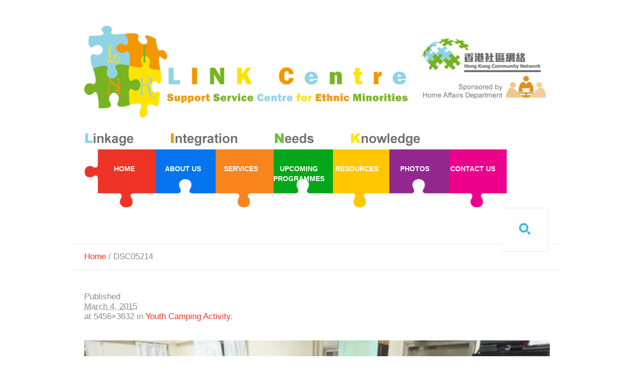

--- FILE ---
content_type: text/html; charset=UTF-8
request_url: https://www.hkcnlink.hk/?attachment_id=7299
body_size: 11802
content:
<!DOCTYPE html>
<!--[if IE 7]>
<html class="ie ie7" lang="en-GB">
<![endif]-->
<!--[if IE 8]>
<html class="ie ie8" lang="en-GB">
<![endif]-->
<!--[if !(IE 7) | !(IE 8)  ]><!-->
<html lang="en-GB">
<!--<![endif]-->
<head>
<meta charset="UTF-8" />
<meta name="viewport" content="width=device-width, initial-scale=1, maximum-scale=1" />
<meta name="description" content="" />
<meta name="keywords" content="Hong Kong Community Network" />
<title>DSC05214 - Hong Kong Community NetworkHong Kong Community Network</title>

<link rel="shortcut icon" href="https://www.hkcnlink.hk/wp-content/uploads/2016/11/favicon.ico" type="image/x-icon" />
<link rel="profile" href="https://gmpg.org/xfn/11" />
<link rel="pingback" href="https://www.hkcnlink.hk/xmlrpc.php" />

<link href="https://fonts.googleapis.com/css?family=Lato:100,100i,200,200i,300,300i,400,400i,500,500i,600,600i,700,700i,800,800i,900,900i%7COpen+Sans:100,100i,200,200i,300,300i,400,400i,500,500i,600,600i,700,700i,800,800i,900,900i%7CIndie+Flower:100,100i,200,200i,300,300i,400,400i,500,500i,600,600i,700,700i,800,800i,900,900i%7COswald:100,100i,200,200i,300,300i,400,400i,500,500i,600,600i,700,700i,800,800i,900,900i" rel="stylesheet"><script type="text/javascript">var templateURL = "https://www.hkcnlink.hk/wp-content/themes/medicure";</script><meta name='robots' content='index, follow, max-image-preview:large, max-snippet:-1, max-video-preview:-1' />

	<!-- This site is optimized with the Yoast SEO plugin v23.6 - https://yoast.com/wordpress/plugins/seo/ -->
	<link rel="canonical" href="https://www.hkcnlink.hk/" />
	<meta property="og:locale" content="en_GB" />
	<meta property="og:type" content="article" />
	<meta property="og:title" content="DSC05214 - Hong Kong Community Network" />
	<meta property="og:url" content="https://www.hkcnlink.hk/" />
	<meta property="og:site_name" content="Hong Kong Community Network" />
	<meta property="og:image" content="https://www.hkcnlink.hk" />
	<meta property="og:image:width" content="5456" />
	<meta property="og:image:height" content="3632" />
	<meta property="og:image:type" content="image/jpeg" />
	<script type="application/ld+json" class="yoast-schema-graph">{"@context":"https://schema.org","@graph":[{"@type":"WebPage","@id":"https://www.hkcnlink.hk/","url":"https://www.hkcnlink.hk/","name":"DSC05214 - Hong Kong Community Network","isPartOf":{"@id":"https://www.hkcnlink.hk/#website"},"primaryImageOfPage":{"@id":"https://www.hkcnlink.hk/#primaryimage"},"image":{"@id":"https://www.hkcnlink.hk/#primaryimage"},"thumbnailUrl":"https://storage.googleapis.com/www-hkcnlink-hk/2015/03/DSC05214.jpg","datePublished":"2015-03-04T11:24:12+00:00","dateModified":"2015-03-04T11:24:12+00:00","breadcrumb":{"@id":"https://www.hkcnlink.hk/#breadcrumb"},"inLanguage":"en-GB","potentialAction":[{"@type":"ReadAction","target":["https://www.hkcnlink.hk/"]}]},{"@type":"ImageObject","inLanguage":"en-GB","@id":"https://www.hkcnlink.hk/#primaryimage","url":"https://storage.googleapis.com/www-hkcnlink-hk/2015/03/DSC05214.jpg","contentUrl":"https://storage.googleapis.com/www-hkcnlink-hk/2015/03/DSC05214.jpg","width":5456,"height":3632},{"@type":"BreadcrumbList","@id":"https://www.hkcnlink.hk/#breadcrumb","itemListElement":[{"@type":"ListItem","position":1,"name":"Home","item":"https://www.hkcnlink.hk/"},{"@type":"ListItem","position":2,"name":"DSC05214"}]},{"@type":"WebSite","@id":"https://www.hkcnlink.hk/#website","url":"https://www.hkcnlink.hk/","name":"Hong Kong Community Network","description":"","potentialAction":[{"@type":"SearchAction","target":{"@type":"EntryPoint","urlTemplate":"https://www.hkcnlink.hk/?s={search_term_string}"},"query-input":{"@type":"PropertyValueSpecification","valueRequired":true,"valueName":"search_term_string"}}],"inLanguage":"en-GB"}]}</script>
	<!-- / Yoast SEO plugin. -->


<link rel='dns-prefetch' href='//secure.gravatar.com' />
<link rel='dns-prefetch' href='//stats.wp.com' />
<link rel='dns-prefetch' href='//v0.wordpress.com' />
<link rel="alternate" type="application/rss+xml" title="Hong Kong Community Network &raquo; Feed" href="https://www.hkcnlink.hk/feed/" />
<link rel="alternate" type="application/rss+xml" title="Hong Kong Community Network &raquo; Comments Feed" href="https://www.hkcnlink.hk/comments/feed/" />
		<!-- This site uses the Google Analytics by MonsterInsights plugin v9.1.1 - Using Analytics tracking - https://www.monsterinsights.com/ -->
							<script src="//www.googletagmanager.com/gtag/js?id=G-GCS38TWDNB"  data-cfasync="false" data-wpfc-render="false" type="text/javascript" async></script>
			<script data-cfasync="false" data-wpfc-render="false" type="text/javascript">
				var mi_version = '9.1.1';
				var mi_track_user = true;
				var mi_no_track_reason = '';
								var MonsterInsightsDefaultLocations = {"page_location":"https:\/\/www.hkcnlink.hk\/?attachment_id=7299"};
				if ( typeof MonsterInsightsPrivacyGuardFilter === 'function' ) {
					var MonsterInsightsLocations = (typeof MonsterInsightsExcludeQuery === 'object') ? MonsterInsightsPrivacyGuardFilter( MonsterInsightsExcludeQuery ) : MonsterInsightsPrivacyGuardFilter( MonsterInsightsDefaultLocations );
				} else {
					var MonsterInsightsLocations = (typeof MonsterInsightsExcludeQuery === 'object') ? MonsterInsightsExcludeQuery : MonsterInsightsDefaultLocations;
				}

								var disableStrs = [
										'ga-disable-G-GCS38TWDNB',
									];

				/* Function to detect opted out users */
				function __gtagTrackerIsOptedOut() {
					for (var index = 0; index < disableStrs.length; index++) {
						if (document.cookie.indexOf(disableStrs[index] + '=true') > -1) {
							return true;
						}
					}

					return false;
				}

				/* Disable tracking if the opt-out cookie exists. */
				if (__gtagTrackerIsOptedOut()) {
					for (var index = 0; index < disableStrs.length; index++) {
						window[disableStrs[index]] = true;
					}
				}

				/* Opt-out function */
				function __gtagTrackerOptout() {
					for (var index = 0; index < disableStrs.length; index++) {
						document.cookie = disableStrs[index] + '=true; expires=Thu, 31 Dec 2099 23:59:59 UTC; path=/';
						window[disableStrs[index]] = true;
					}
				}

				if ('undefined' === typeof gaOptout) {
					function gaOptout() {
						__gtagTrackerOptout();
					}
				}
								window.dataLayer = window.dataLayer || [];

				window.MonsterInsightsDualTracker = {
					helpers: {},
					trackers: {},
				};
				if (mi_track_user) {
					function __gtagDataLayer() {
						dataLayer.push(arguments);
					}

					function __gtagTracker(type, name, parameters) {
						if (!parameters) {
							parameters = {};
						}

						if (parameters.send_to) {
							__gtagDataLayer.apply(null, arguments);
							return;
						}

						if (type === 'event') {
														parameters.send_to = monsterinsights_frontend.v4_id;
							var hookName = name;
							if (typeof parameters['event_category'] !== 'undefined') {
								hookName = parameters['event_category'] + ':' + name;
							}

							if (typeof MonsterInsightsDualTracker.trackers[hookName] !== 'undefined') {
								MonsterInsightsDualTracker.trackers[hookName](parameters);
							} else {
								__gtagDataLayer('event', name, parameters);
							}
							
						} else {
							__gtagDataLayer.apply(null, arguments);
						}
					}

					__gtagTracker('js', new Date());
					__gtagTracker('set', {
						'developer_id.dZGIzZG': true,
											});
					if ( MonsterInsightsLocations.page_location ) {
						__gtagTracker('set', MonsterInsightsLocations);
					}
										__gtagTracker('config', 'G-GCS38TWDNB', {"forceSSL":"true"} );
															window.gtag = __gtagTracker;										(function () {
						/* https://developers.google.com/analytics/devguides/collection/analyticsjs/ */
						/* ga and __gaTracker compatibility shim. */
						var noopfn = function () {
							return null;
						};
						var newtracker = function () {
							return new Tracker();
						};
						var Tracker = function () {
							return null;
						};
						var p = Tracker.prototype;
						p.get = noopfn;
						p.set = noopfn;
						p.send = function () {
							var args = Array.prototype.slice.call(arguments);
							args.unshift('send');
							__gaTracker.apply(null, args);
						};
						var __gaTracker = function () {
							var len = arguments.length;
							if (len === 0) {
								return;
							}
							var f = arguments[len - 1];
							if (typeof f !== 'object' || f === null || typeof f.hitCallback !== 'function') {
								if ('send' === arguments[0]) {
									var hitConverted, hitObject = false, action;
									if ('event' === arguments[1]) {
										if ('undefined' !== typeof arguments[3]) {
											hitObject = {
												'eventAction': arguments[3],
												'eventCategory': arguments[2],
												'eventLabel': arguments[4],
												'value': arguments[5] ? arguments[5] : 1,
											}
										}
									}
									if ('pageview' === arguments[1]) {
										if ('undefined' !== typeof arguments[2]) {
											hitObject = {
												'eventAction': 'page_view',
												'page_path': arguments[2],
											}
										}
									}
									if (typeof arguments[2] === 'object') {
										hitObject = arguments[2];
									}
									if (typeof arguments[5] === 'object') {
										Object.assign(hitObject, arguments[5]);
									}
									if ('undefined' !== typeof arguments[1].hitType) {
										hitObject = arguments[1];
										if ('pageview' === hitObject.hitType) {
											hitObject.eventAction = 'page_view';
										}
									}
									if (hitObject) {
										action = 'timing' === arguments[1].hitType ? 'timing_complete' : hitObject.eventAction;
										hitConverted = mapArgs(hitObject);
										__gtagTracker('event', action, hitConverted);
									}
								}
								return;
							}

							function mapArgs(args) {
								var arg, hit = {};
								var gaMap = {
									'eventCategory': 'event_category',
									'eventAction': 'event_action',
									'eventLabel': 'event_label',
									'eventValue': 'event_value',
									'nonInteraction': 'non_interaction',
									'timingCategory': 'event_category',
									'timingVar': 'name',
									'timingValue': 'value',
									'timingLabel': 'event_label',
									'page': 'page_path',
									'location': 'page_location',
									'title': 'page_title',
									'referrer' : 'page_referrer',
								};
								for (arg in args) {
																		if (!(!args.hasOwnProperty(arg) || !gaMap.hasOwnProperty(arg))) {
										hit[gaMap[arg]] = args[arg];
									} else {
										hit[arg] = args[arg];
									}
								}
								return hit;
							}

							try {
								f.hitCallback();
							} catch (ex) {
							}
						};
						__gaTracker.create = newtracker;
						__gaTracker.getByName = newtracker;
						__gaTracker.getAll = function () {
							return [];
						};
						__gaTracker.remove = noopfn;
						__gaTracker.loaded = true;
						window['__gaTracker'] = __gaTracker;
					})();
									} else {
										console.log("");
					(function () {
						function __gtagTracker() {
							return null;
						}

						window['__gtagTracker'] = __gtagTracker;
						window['gtag'] = __gtagTracker;
					})();
									}
			</script>
				<!-- / Google Analytics by MonsterInsights -->
		<script type="text/javascript">
/* <![CDATA[ */
window._wpemojiSettings = {"baseUrl":"https:\/\/s.w.org\/images\/core\/emoji\/15.0.3\/72x72\/","ext":".png","svgUrl":"https:\/\/s.w.org\/images\/core\/emoji\/15.0.3\/svg\/","svgExt":".svg","source":{"concatemoji":"https:\/\/www.hkcnlink.hk\/wp-includes\/js\/wp-emoji-release.min.js?ver=6.6.2"}};
/*! This file is auto-generated */
!function(i,n){var o,s,e;function c(e){try{var t={supportTests:e,timestamp:(new Date).valueOf()};sessionStorage.setItem(o,JSON.stringify(t))}catch(e){}}function p(e,t,n){e.clearRect(0,0,e.canvas.width,e.canvas.height),e.fillText(t,0,0);var t=new Uint32Array(e.getImageData(0,0,e.canvas.width,e.canvas.height).data),r=(e.clearRect(0,0,e.canvas.width,e.canvas.height),e.fillText(n,0,0),new Uint32Array(e.getImageData(0,0,e.canvas.width,e.canvas.height).data));return t.every(function(e,t){return e===r[t]})}function u(e,t,n){switch(t){case"flag":return n(e,"\ud83c\udff3\ufe0f\u200d\u26a7\ufe0f","\ud83c\udff3\ufe0f\u200b\u26a7\ufe0f")?!1:!n(e,"\ud83c\uddfa\ud83c\uddf3","\ud83c\uddfa\u200b\ud83c\uddf3")&&!n(e,"\ud83c\udff4\udb40\udc67\udb40\udc62\udb40\udc65\udb40\udc6e\udb40\udc67\udb40\udc7f","\ud83c\udff4\u200b\udb40\udc67\u200b\udb40\udc62\u200b\udb40\udc65\u200b\udb40\udc6e\u200b\udb40\udc67\u200b\udb40\udc7f");case"emoji":return!n(e,"\ud83d\udc26\u200d\u2b1b","\ud83d\udc26\u200b\u2b1b")}return!1}function f(e,t,n){var r="undefined"!=typeof WorkerGlobalScope&&self instanceof WorkerGlobalScope?new OffscreenCanvas(300,150):i.createElement("canvas"),a=r.getContext("2d",{willReadFrequently:!0}),o=(a.textBaseline="top",a.font="600 32px Arial",{});return e.forEach(function(e){o[e]=t(a,e,n)}),o}function t(e){var t=i.createElement("script");t.src=e,t.defer=!0,i.head.appendChild(t)}"undefined"!=typeof Promise&&(o="wpEmojiSettingsSupports",s=["flag","emoji"],n.supports={everything:!0,everythingExceptFlag:!0},e=new Promise(function(e){i.addEventListener("DOMContentLoaded",e,{once:!0})}),new Promise(function(t){var n=function(){try{var e=JSON.parse(sessionStorage.getItem(o));if("object"==typeof e&&"number"==typeof e.timestamp&&(new Date).valueOf()<e.timestamp+604800&&"object"==typeof e.supportTests)return e.supportTests}catch(e){}return null}();if(!n){if("undefined"!=typeof Worker&&"undefined"!=typeof OffscreenCanvas&&"undefined"!=typeof URL&&URL.createObjectURL&&"undefined"!=typeof Blob)try{var e="postMessage("+f.toString()+"("+[JSON.stringify(s),u.toString(),p.toString()].join(",")+"));",r=new Blob([e],{type:"text/javascript"}),a=new Worker(URL.createObjectURL(r),{name:"wpTestEmojiSupports"});return void(a.onmessage=function(e){c(n=e.data),a.terminate(),t(n)})}catch(e){}c(n=f(s,u,p))}t(n)}).then(function(e){for(var t in e)n.supports[t]=e[t],n.supports.everything=n.supports.everything&&n.supports[t],"flag"!==t&&(n.supports.everythingExceptFlag=n.supports.everythingExceptFlag&&n.supports[t]);n.supports.everythingExceptFlag=n.supports.everythingExceptFlag&&!n.supports.flag,n.DOMReady=!1,n.readyCallback=function(){n.DOMReady=!0}}).then(function(){return e}).then(function(){var e;n.supports.everything||(n.readyCallback(),(e=n.source||{}).concatemoji?t(e.concatemoji):e.wpemoji&&e.twemoji&&(t(e.twemoji),t(e.wpemoji)))}))}((window,document),window._wpemojiSettings);
/* ]]> */
</script>
<link rel='stylesheet' id='layerslider-css' href='https://www.hkcnlink.hk/wp-content/plugins/LayerSlider/assets/static/layerslider/css/layerslider.css?ver=7.12.4' type='text/css' media='all' />
<style id='wp-emoji-styles-inline-css' type='text/css'>

	img.wp-smiley, img.emoji {
		display: inline !important;
		border: none !important;
		box-shadow: none !important;
		height: 1em !important;
		width: 1em !important;
		margin: 0 0.07em !important;
		vertical-align: -0.1em !important;
		background: none !important;
		padding: 0 !important;
	}
</style>
<link rel='stylesheet' id='mediaelement-css' href='https://www.hkcnlink.hk/wp-includes/js/mediaelement/mediaelementplayer-legacy.min.css?ver=4.2.17' type='text/css' media='all' />
<link rel='stylesheet' id='wp-mediaelement-css' href='https://www.hkcnlink.hk/wp-includes/js/mediaelement/wp-mediaelement.min.css?ver=6.6.2' type='text/css' media='all' />
<style id='jetpack-sharing-buttons-style-inline-css' type='text/css'>
.jetpack-sharing-buttons__services-list{display:flex;flex-direction:row;flex-wrap:wrap;gap:0;list-style-type:none;margin:5px;padding:0}.jetpack-sharing-buttons__services-list.has-small-icon-size{font-size:12px}.jetpack-sharing-buttons__services-list.has-normal-icon-size{font-size:16px}.jetpack-sharing-buttons__services-list.has-large-icon-size{font-size:24px}.jetpack-sharing-buttons__services-list.has-huge-icon-size{font-size:36px}@media print{.jetpack-sharing-buttons__services-list{display:none!important}}.editor-styles-wrapper .wp-block-jetpack-sharing-buttons{gap:0;padding-inline-start:0}ul.jetpack-sharing-buttons__services-list.has-background{padding:1.25em 2.375em}
</style>
<link rel='stylesheet' id='contact-form-7-css' href='https://www.hkcnlink.hk/wp-content/plugins/contact-form-7/includes/css/styles.css?ver=5.9.8' type='text/css' media='all' />
<link rel='stylesheet' id='fancybox-css' href='https://www.hkcnlink.hk/wp-content/plugins/easy-fancybox/fancybox/1.5.4/jquery.fancybox.min.css?ver=6.6.2' type='text/css' media='screen' />
<style id='fancybox-inline-css' type='text/css'>
#fancybox-outer{background:#ffffff}#fancybox-content{background:#ffffff;border-color:#ffffff;color:#000000;}#fancybox-title,#fancybox-title-float-main{color:#fff}
</style>
<link rel='stylesheet' id='theme-style-css' href='https://www.hkcnlink.hk/wp-content/themes/medicure/style.css?ver=1.0.0' type='text/css' media='screen' />
<link rel='stylesheet' id='theme-fonts-css' href='https://www.hkcnlink.hk/wp-content/themes/medicure/css/fonts.php?ver=1.0.0' type='text/css' media='screen' />
<link rel='stylesheet' id='fontello-css' href='https://www.hkcnlink.hk/wp-content/themes/medicure/css/fonts/css/fontello.css?ver=1.0.0' type='text/css' media='screen' />
<link rel='stylesheet' id='theme-adapt-css' href='https://www.hkcnlink.hk/wp-content/themes/medicure/css/adaptive.css?ver=1.0.0' type='text/css' media='screen' />
<link rel='stylesheet' id='theme-retina-css' href='https://www.hkcnlink.hk/wp-content/themes/medicure/css/retina.css?ver=1.0.0' type='text/css' media='screen' />
<link rel='stylesheet' id='jackbox-css' href='https://www.hkcnlink.hk/wp-content/themes/medicure/css/jackbox.css?ver=1.0.0' type='text/css' media='screen' />
<link rel='stylesheet' id='jPlayer-css' href='https://www.hkcnlink.hk/wp-content/themes/medicure/css/jquery.jPlayer.css?ver=2.1.0' type='text/css' media='screen' />
<link rel='stylesheet' id='isotope-css' href='https://www.hkcnlink.hk/wp-content/themes/medicure/css/jquery.isotope.css?ver=1.5.19' type='text/css' media='screen' />
<!--[if lt IE 9]>
<link rel='stylesheet' id='theme-ie-css' href='https://www.hkcnlink.hk/wp-content/themes/medicure/css/ie.css?ver=1.0.0' type='text/css' media='screen' />
<![endif]-->
<!--[if lt IE 9]>
<link rel='stylesheet' id='theme-ieCss3-css' href='https://www.hkcnlink.hk/wp-content/themes/medicure/css/ieCss3.php?ver=1.0.0' type='text/css' media='screen' />
<![endif]-->
<link rel='stylesheet' id='cmsms-google-font-1-css' href='https://fonts.googleapis.com/css?family=Roboto%3A400%2C300%2C100%2C100italic%2C300italic%2C400italic&#038;ver=6.6.2' type='text/css' media='all' />
<script type="text/javascript" src="https://www.hkcnlink.hk/wp-content/themes/medicure/js/modernizr.custom.all.min.js?ver=2.5.2" id="modernizr-js"></script>
<script type="text/javascript" src="https://www.hkcnlink.hk/wp-content/themes/medicure/js/respond.min.js?ver=1.1.0" id="respond-js"></script>
<script type="text/javascript" src="https://www.hkcnlink.hk/wp-includes/js/jquery/jquery.min.js?ver=3.7.1" id="jquery-core-js"></script>
<script type="text/javascript" src="https://www.hkcnlink.hk/wp-includes/js/jquery/jquery-migrate.min.js?ver=3.4.1" id="jquery-migrate-js"></script>
<script type="text/javascript" id="layerslider-utils-js-extra">
/* <![CDATA[ */
var LS_Meta = {"v":"7.12.4","fixGSAP":"1"};
/* ]]> */
</script>
<script type="text/javascript" src="https://www.hkcnlink.hk/wp-content/plugins/LayerSlider/assets/static/layerslider/js/layerslider.utils.js?ver=7.12.4" id="layerslider-utils-js"></script>
<script type="text/javascript" src="https://www.hkcnlink.hk/wp-content/plugins/LayerSlider/assets/static/layerslider/js/layerslider.kreaturamedia.jquery.js?ver=7.12.4" id="layerslider-js"></script>
<script type="text/javascript" src="https://www.hkcnlink.hk/wp-content/plugins/LayerSlider/assets/static/layerslider/js/layerslider.transitions.js?ver=7.12.4" id="layerslider-transitions-js"></script>
<script type="text/javascript" src="https://www.hkcnlink.hk/wp-content/plugins/google-analytics-for-wordpress/assets/js/frontend-gtag.min.js?ver=9.1.1" id="monsterinsights-frontend-script-js" async="async" data-wp-strategy="async"></script>
<script data-cfasync="false" data-wpfc-render="false" type="text/javascript" id='monsterinsights-frontend-script-js-extra'>/* <![CDATA[ */
var monsterinsights_frontend = {"js_events_tracking":"true","download_extensions":"doc,pdf,ppt,zip,xls,docx,pptx,xlsx","inbound_paths":"[]","home_url":"https:\/\/www.hkcnlink.hk","hash_tracking":"false","v4_id":"G-GCS38TWDNB"};/* ]]> */
</script>
<meta name="generator" content="Powered by LayerSlider 7.12.4 - Build Heros, Sliders, and Popups. Create Animations and Beautiful, Rich Web Content as Easy as Never Before on WordPress." />
<!-- LayerSlider updates and docs at: https://layerslider.com -->
<link rel="https://api.w.org/" href="https://www.hkcnlink.hk/wp-json/" /><link rel="alternate" title="JSON" type="application/json" href="https://www.hkcnlink.hk/wp-json/wp/v2/media/7299" /><link rel="EditURI" type="application/rsd+xml" title="RSD" href="https://www.hkcnlink.hk/xmlrpc.php?rsd" />
<link rel='shortlink' href='https://wp.me/a84KT2-1TJ' />
<link rel="alternate" title="oEmbed (JSON)" type="application/json+oembed" href="https://www.hkcnlink.hk/wp-json/oembed/1.0/embed?url=https%3A%2F%2Fwww.hkcnlink.hk%2F%3Fattachment_id%3D7299" />
<link rel="alternate" title="oEmbed (XML)" type="text/xml+oembed" href="https://www.hkcnlink.hk/wp-json/oembed/1.0/embed?url=https%3A%2F%2Fwww.hkcnlink.hk%2F%3Fattachment_id%3D7299&#038;format=xml" />
	<style>img#wpstats{display:none}</style>
		
        <script type="text/javascript">
            var jQueryMigrateHelperHasSentDowngrade = false;

			window.onerror = function( msg, url, line, col, error ) {
				// Break out early, do not processing if a downgrade reqeust was already sent.
				if ( jQueryMigrateHelperHasSentDowngrade ) {
					return true;
                }

				var xhr = new XMLHttpRequest();
				var nonce = 'a1fff42dee';
				var jQueryFunctions = [
					'andSelf',
					'browser',
					'live',
					'boxModel',
					'support.boxModel',
					'size',
					'swap',
					'clean',
					'sub',
                ];
				var match_pattern = /\)\.(.+?) is not a function/;
                var erroredFunction = msg.match( match_pattern );

                // If there was no matching functions, do not try to downgrade.
                if ( null === erroredFunction || typeof erroredFunction !== 'object' || typeof erroredFunction[1] === "undefined" || -1 === jQueryFunctions.indexOf( erroredFunction[1] ) ) {
                    return true;
                }

                // Set that we've now attempted a downgrade request.
                jQueryMigrateHelperHasSentDowngrade = true;

				xhr.open( 'POST', 'https://www.hkcnlink.hk/wp-admin/admin-ajax.php' );
				xhr.setRequestHeader( 'Content-Type', 'application/x-www-form-urlencoded' );
				xhr.onload = function () {
					var response,
                        reload = false;

					if ( 200 === xhr.status ) {
                        try {
                        	response = JSON.parse( xhr.response );

                        	reload = response.data.reload;
                        } catch ( e ) {
                        	reload = false;
                        }
                    }

					// Automatically reload the page if a deprecation caused an automatic downgrade, ensure visitors get the best possible experience.
					if ( reload ) {
						location.reload();
                    }
				};

				xhr.send( encodeURI( 'action=jquery-migrate-downgrade-version&_wpnonce=' + nonce ) );

				// Suppress error alerts in older browsers
				return true;
			}
        </script>

		<style type="text/css">html body { background-color : ; background-image : none; background-position : top center; background-repeat : repeat; background-attachment : scroll; }#header > .header_inner { height : 380px; } #header > .header_inner > a.logo { top : 20px; left : 0px; } #header > .header_inner > a.logo, #header > .header_inner > a.logo > img { width : 687px; height : 251px; } #header .wrap_nav { top : 270px; } #header .wrap_social_icons { top : 20px; right : -2px; } #header .header_html { top : 30px; right : 0px; } @media only screen and (max-width : 1023px) { #header > .header_inner > a.logo { top : auto; left : auto; } #header > .header_inner { height : auto; } #header .wrap_nav { top : auto; right : auto; } #header .wrap_social_icons { top : auto; right : auto; } } @media only screen and (max-width : 400px) { #header > .header_inner > a.logo, #header > .header_inner > a.logo > img { max-width : 100%; height : auto; } } </style><meta name="generator" content="Powered by Slider Revolution 6.6.8 - responsive, Mobile-Friendly Slider Plugin for WordPress with comfortable drag and drop interface." />
<script>function setREVStartSize(e){
			//window.requestAnimationFrame(function() {
				window.RSIW = window.RSIW===undefined ? window.innerWidth : window.RSIW;
				window.RSIH = window.RSIH===undefined ? window.innerHeight : window.RSIH;
				try {
					var pw = document.getElementById(e.c).parentNode.offsetWidth,
						newh;
					pw = pw===0 || isNaN(pw) || (e.l=="fullwidth" || e.layout=="fullwidth") ? window.RSIW : pw;
					e.tabw = e.tabw===undefined ? 0 : parseInt(e.tabw);
					e.thumbw = e.thumbw===undefined ? 0 : parseInt(e.thumbw);
					e.tabh = e.tabh===undefined ? 0 : parseInt(e.tabh);
					e.thumbh = e.thumbh===undefined ? 0 : parseInt(e.thumbh);
					e.tabhide = e.tabhide===undefined ? 0 : parseInt(e.tabhide);
					e.thumbhide = e.thumbhide===undefined ? 0 : parseInt(e.thumbhide);
					e.mh = e.mh===undefined || e.mh=="" || e.mh==="auto" ? 0 : parseInt(e.mh,0);
					if(e.layout==="fullscreen" || e.l==="fullscreen")
						newh = Math.max(e.mh,window.RSIH);
					else{
						e.gw = Array.isArray(e.gw) ? e.gw : [e.gw];
						for (var i in e.rl) if (e.gw[i]===undefined || e.gw[i]===0) e.gw[i] = e.gw[i-1];
						e.gh = e.el===undefined || e.el==="" || (Array.isArray(e.el) && e.el.length==0)? e.gh : e.el;
						e.gh = Array.isArray(e.gh) ? e.gh : [e.gh];
						for (var i in e.rl) if (e.gh[i]===undefined || e.gh[i]===0) e.gh[i] = e.gh[i-1];
											
						var nl = new Array(e.rl.length),
							ix = 0,
							sl;
						e.tabw = e.tabhide>=pw ? 0 : e.tabw;
						e.thumbw = e.thumbhide>=pw ? 0 : e.thumbw;
						e.tabh = e.tabhide>=pw ? 0 : e.tabh;
						e.thumbh = e.thumbhide>=pw ? 0 : e.thumbh;
						for (var i in e.rl) nl[i] = e.rl[i]<window.RSIW ? 0 : e.rl[i];
						sl = nl[0];
						for (var i in nl) if (sl>nl[i] && nl[i]>0) { sl = nl[i]; ix=i;}
						var m = pw>(e.gw[ix]+e.tabw+e.thumbw) ? 1 : (pw-(e.tabw+e.thumbw)) / (e.gw[ix]);
						newh =  (e.gh[ix] * m) + (e.tabh + e.thumbh);
					}
					var el = document.getElementById(e.c);
					if (el!==null && el) el.style.height = newh+"px";
					el = document.getElementById(e.c+"_wrapper");
					if (el!==null && el) {
						el.style.height = newh+"px";
						el.style.display = "block";
					}
				} catch(e){
					console.log("Failure at Presize of Slider:" + e)
				}
			//});
		  };</script>
		<style type="text/css" id="wp-custom-css">
			.gform_wrapper .gfield_radio li label {
	margin:6px 0 0 4px;
}		</style>
		

</head>
<body data-rsssl=1 class="attachment attachment-template-default single single-attachment postid-7299 attachmentid-7299 attachment-jpeg">

	
<!-- _________________________ Start Page _________________________ -->
<section id="page" class="cmsms_resp cat hfeed site">

<!-- _________________________ Start Container _________________________ -->
<div class="container">
	
<!-- _________________________ Start Header _________________________ -->
<header id="header">
	<div class="header_inner">
	
	<a href="https://www.hkcnlink.hk/" title="Hong Kong Community Network" class="logo">
	<img src="https://storage.googleapis.com/www-hkcnlink-hk/2014/10/header_11.png" alt="Hong Kong Community Network" /></a>

        <div class="custom_header"><div class="header_html">

</div>
<div class="wrap_social_icons"><ul class="social_icons">
<li>
	<a href="" title="">
		<img src="https://www.hkcnlink.hk/wp-content/uploads/2014/10/header_2.png" alt="" />	</a></li>
</ul><div class="cl"></div><a href="#" class="social_toggle"><span></span></a></div>
</div>		<a class="responsive_nav" href="javascript:void(0);"><span></span></a>
		<!-- _________________________ Start Navigation _________________________ -->
		<div class="wrap_nav">
			<nav role="navigation">
				<ul id="navigation" class="navigation"><li id="menu-item-6311" class="menu-item menu-item-type-post_type menu-item-object-page menu-item-home menu-item-6311"><a href="https://www.hkcnlink.hk/"><span>Home</span></a></li>
<li id="menu-item-6561" class="menu-item menu-item-type-custom menu-item-object-custom menu-item-has-children menu-item-6561"><a href="#"><span>About Us</span></a>
<ul class="sub-menu">
	<li id="menu-item-6560" class="menu-item menu-item-type-post_type menu-item-object-page menu-item-6560"><a href="https://www.hkcnlink.hk/link-centre/"><span>LINK Centre</span></a></li>
	<li id="menu-item-6564" class="menu-item menu-item-type-post_type menu-item-object-page menu-item-6564"><a href="https://www.hkcnlink.hk/hong-kong-community-network/"><span>Hong Kong Community Network</span></a></li>
</ul>
</li>
<li id="menu-item-6579" class="menu-item menu-item-type-custom menu-item-object-custom menu-item-has-children menu-item-6579"><a href="#"><span>Services</span></a>
<ul class="sub-menu">
	<li id="menu-item-6628" class="menu-item menu-item-type-post_type menu-item-object-page menu-item-6628"><a href="https://www.hkcnlink.hk/employment-services/"><span>Employment Services</span></a></li>
	<li id="menu-item-20018" class="menu-item menu-item-type-post_type menu-item-object-page menu-item-20018"><a href="https://www.hkcnlink.hk/newly-arrived-ems-programmes/"><span>Orientation and Familiarisation Programmes</span></a></li>
	<li id="menu-item-6580" class="menu-item menu-item-type-post_type menu-item-object-page menu-item-6580"><a href="https://www.hkcnlink.hk/facilities/"><span>Regular Services</span></a></li>
	<li id="menu-item-21464" class="menu-item menu-item-type-post_type menu-item-object-page menu-item-21464"><a href="https://www.hkcnlink.hk/value-added-programmes/"><span>Value-added Programmes</span></a></li>
	<li id="menu-item-6582" class="menu-item menu-item-type-post_type menu-item-object-page menu-item-6582"><a href="https://www.hkcnlink.hk/em-youth-development-project/"><span>EM Youth Developement Project</span></a></li>
	<li id="menu-item-6584" class="menu-item menu-item-type-post_type menu-item-object-page menu-item-6584"><a href="https://www.hkcnlink.hk/integration-programmes/"><span>Integration Programmes</span></a></li>
	<li id="menu-item-6583" class="menu-item menu-item-type-post_type menu-item-object-page menu-item-6583"><a href="https://www.hkcnlink.hk/after-school-tutorial-classes/"><span>After School Tutorial Classes</span></a></li>
	<li id="menu-item-6585" class="menu-item menu-item-type-post_type menu-item-object-page menu-item-6585"><a href="https://www.hkcnlink.hk/chinese-and-english-language/"><span>Chinese and English Language Classes</span></a></li>
	<li id="menu-item-6581" class="menu-item menu-item-type-post_type menu-item-object-page menu-item-6581"><a href="https://www.hkcnlink.hk/innovative-programmes/"><span>Innovative Programmes</span></a></li>
</ul>
</li>
<li id="menu-item-21916" class="menu-item menu-item-type-custom menu-item-object-custom menu-item-has-children menu-item-21916"><a href="http://dhostclient2.com/hkcnlink/course-calendar.php?lang=en"><span>Upcoming Programmes</span></a>
<ul class="sub-menu">
	<li id="menu-item-7675" class="menu-item menu-item-type-taxonomy menu-item-object-category menu-item-7675"><a href="https://www.hkcnlink.hk/category/photos/text-news/"><span>Text News</span></a></li>
	<li id="menu-item-7676" class="menu-item menu-item-type-taxonomy menu-item-object-category menu-item-7676"><a href="https://www.hkcnlink.hk/category/photos/video-news/"><span>Video News</span></a></li>
</ul>
</li>
<li id="menu-item-6599" class="menu-item menu-item-type-custom menu-item-object-custom menu-item-has-children menu-item-6599"><a href="#"><span>Resources</span></a>
<ul class="sub-menu">
	<li id="menu-item-6611" class="menu-item menu-item-type-post_type menu-item-object-page menu-item-6611"><a href="https://www.hkcnlink.hk/useful-information-related-to-education/"><span>Useful Information related to Education</span></a></li>
	<li id="menu-item-6610" class="menu-item menu-item-type-post_type menu-item-object-page menu-item-6610"><a href="https://www.hkcnlink.hk/useful-information-related-to-public-housinghousing-in-hk/"><span>Useful Information related to Public Housing</span></a></li>
	<li id="menu-item-6609" class="menu-item menu-item-type-post_type menu-item-object-page menu-item-6609"><a href="https://www.hkcnlink.hk/useful-information-related-to-social-welfare-services-comprehensive-social-security-assistancecssa/"><span>Useful Information related to Social Welfare Services (CSSA)</span></a></li>
	<li id="menu-item-6608" class="menu-item menu-item-type-post_type menu-item-object-page menu-item-6608"><a href="https://www.hkcnlink.hk/useful-information-for-heath-care/"><span>Useful Information for Heath Care</span></a></li>
	<li id="menu-item-6607" class="menu-item menu-item-type-post_type menu-item-object-page menu-item-6607"><a href="https://www.hkcnlink.hk/useful-information-for-social-services/"><span>Useful Information for Social Services</span></a></li>
	<li id="menu-item-6782" class="menu-item menu-item-type-taxonomy menu-item-object-category menu-item-6782"><a href="https://www.hkcnlink.hk/category/newsletter/"><span>Newsletter</span></a></li>
	<li id="menu-item-6606" class="menu-item menu-item-type-post_type menu-item-object-page menu-item-6606"><a href="https://www.hkcnlink.hk/useful-links/"><span>Useful Links</span></a></li>
</ul>
</li>
<li id="menu-item-21741" class="menu-item menu-item-type-taxonomy menu-item-object-category menu-item-21741"><a href="https://www.hkcnlink.hk/category/photos/"><span>Photos</span></a></li>
<li id="menu-item-6334" class="menu-item menu-item-type-post_type menu-item-object-page menu-item-has-children menu-item-6334"><a href="https://www.hkcnlink.hk/contact-us/"><span>CONTACT US</span></a>
<ul class="sub-menu">
	<li id="menu-item-20236" class="menu-item menu-item-type-post_type menu-item-object-page menu-item-20236"><a href="https://www.hkcnlink.hk/contact-us/"><span>CONTACT US</span></a></li>
	<li id="menu-item-19730" class="menu-item menu-item-type-post_type menu-item-object-page menu-item-19730"><a href="https://www.hkcnlink.hk/membership-enrollment-form/"><span>Online Membership Enrollment</span></a></li>
</ul>
</li>
</ul>				<div class="cl searchbarsep"></div>
			<div class="wrap_search_cart"><div class="wrap_header_search"><a class="search_but cmsms_icon" href="javascript:void(0);"></a>
<div class="search_line">
	<form method="get" action="https://www.hkcnlink.hk">
		<p>
			<input name="s" id="error_search" placeholder="enter keywords" value="" type="text">
			<input value="" type="submit">
		</p>
	</form>
</div>
</div></div>			</nav>
			<div class="cl"></div>
		</div>
		<div class="cl"></div>
		<!-- _________________________ Finish Navigation _________________________ -->
	</div>
	<div class="cl"></div>
</header>
<!-- _________________________ Finish Header _________________________ -->

	
<!-- _________________________ Start Middle _________________________ -->
<section id="middle">

<!-- _________________________ Start Headline _________________________ --><div class="headline">
</div><!-- _________________________ Finish Headline _________________________ --><!-- _________________________ Start Breadcrumbs _________________________ --><div class="cmsms_breadcrumbs">
	<a href="https://www.hkcnlink.hk" class="cms_home">Home</a>
	<span class="breadcrumbs_sep"> / </span>
	<span>DSC05214</span>
</div>
<!-- _________________________ Finish Breadcrumbs _________________________ --><div class="content_wrap fullwidth">

<!--_________________________ Start Content _________________________ -->
<section id="middle_content" role="main">
<div class="entry image-attachment">
<footer class="entry-meta"><p>Published <abbr class="published" title="March 4, 2015">March 4, 2015</abbr> at 5456&times;3632 in <a href="https://www.hkcnlink.hk/?p=7280" title="Youth Camping Activity">Youth Camping Activity</a>.</p></footer><br /><div class="tac"><figure>
		<a href="https://storage.googleapis.com/www-hkcnlink-hk/2015/03/DSC05214.jpg" class="preloader highImg jackbox" data-group="img_7299" title="DSC05214">
			<img width="710" height="473" src="https://storage.googleapis.com/www-hkcnlink-hk/2015/03/DSC05214-710x473.jpg" class="fullwidth wp-stateless-item" alt="DSC05214" title="DSC05214" decoding="async" fetchpriority="high" srcset="https://storage.googleapis.com/www-hkcnlink-hk/2015/03/DSC05214-710x473.jpg 710w, https://storage.googleapis.com/www-hkcnlink-hk/2015/03/DSC05214-300x200.jpg 300w, https://storage.googleapis.com/www-hkcnlink-hk/2015/03/DSC05214-768x511.jpg 768w, https://storage.googleapis.com/www-hkcnlink-hk/2015/03/DSC05214-1024x682.jpg 1024w, https://storage.googleapis.com/www-hkcnlink-hk/2015/03/DSC05214-555x370.jpg 555w, https://storage.googleapis.com/www-hkcnlink-hk/2015/03/DSC05214-1030x686.jpg 1030w" sizes="(max-width: 710px) 100vw, 710px" data-image-size="slider-thumb" data-stateless-media-bucket="www-hkcnlink-hk" data-stateless-media-name="2015/03/DSC05214.jpg" />		</a>	</figure>
</div><div class="cl"></div><br />		<div class="navigation" role="navigation">
			<div class="fl"><a href='https://www.hkcnlink.hk/?attachment_id=7298'>&larr; Previous</a></div>
			<div class="fr"><a href='https://www.hkcnlink.hk/?attachment_id=7300'>Next &rarr;</a></div>
			<div class="cl"></div>
			<br />
		</div>
</div>
<div class="divider"></div></section>
<!-- _________________________ Finish Content _________________________ -->

<div class="cl"></div>
</div>
</section>
<!-- _________________________ Finish Middle _________________________ -->


<a href="javascript:void(0);" id="slide_top"></a>
</div>
<!-- _________________________ Finish Container _________________________ -->

<!-- _________________________ Start Footer _________________________ -->
	<footer id="footer" role="contentinfo">
	<span class="copyright">LINK Centre © 2016 | All Rights Reserved.</span>
	<div id="footercredit">
		Built by <a href="http://www.zizsoft.com" target="_blank">Zizsoft Ltd.</a>
	</div>
	</footer>
<!-- _________________________ Finish Footer _________________________ -->

</section>
<!-- _________________________ Finish Page _________________________ -->

<script type="text/javascript">
	jQuery(document).ready(function () {
		jQuery('.cmsms_social').socicons( {
			icons : 'nujij,ekudos,digg,linkedin,sphere,technorati,delicious,furl,netscape,yahoo,google,newsvine,reddit,blogmarks,magnolia,live,tailrank,facebook,twitter,stumbleupon,bligg,symbaloo,misterwong,buzz,myspace,mail,googleplus',
			imagesurl : 'https://www.hkcnlink.hk/wp-content/themes/medicure/img/share_icons/'
		} );
	} );
</script>
	<script type="text/javascript">
		jQuery(document).ready(function() { 
			(function ($) { 
				$(window).scroll(function () { 
					var sT = $(window).scrollTop();
					
					if (sT > 220) { 
						if ($('#header nav').addClass('navi_scrolled').is(':animated')) {
							return false;
						} else {
							$('#header nav').addClass('navi_scrolled').animate( { 
								top : 0,
								opacity : 1 
							}, 500);
						}
					} else { 
						$('#header nav').removeClass('navi_scrolled').stop().attr( { style : '' } );
					}
				} );
			} )(jQuery);
		} );
	</script>

		<script>
			window.RS_MODULES = window.RS_MODULES || {};
			window.RS_MODULES.modules = window.RS_MODULES.modules || {};
			window.RS_MODULES.waiting = window.RS_MODULES.waiting || [];
			window.RS_MODULES.defered = true;
			window.RS_MODULES.moduleWaiting = window.RS_MODULES.moduleWaiting || {};
			window.RS_MODULES.type = 'compiled';
		</script>
		<link rel='stylesheet' id='rs-plugin-settings-css' href='https://www.hkcnlink.hk/wp-content/plugins/revslider/public/assets/css/rs6.css?ver=6.6.8' type='text/css' media='all' />
<style id='rs-plugin-settings-inline-css' type='text/css'>
.tp-caption a{color:#ff7302;text-shadow:none;-webkit-transition:all 0.2s ease-out;-moz-transition:all 0.2s ease-out;-o-transition:all 0.2s ease-out;-ms-transition:all 0.2s ease-out}.tp-caption a:hover{color:#ffa902}
</style>
<script type="text/javascript" src="https://www.hkcnlink.hk/wp-content/themes/medicure/js/jquery.easing.min.js?ver=1.3.0" id="easing-js"></script>
<script type="text/javascript" src="https://www.hkcnlink.hk/wp-content/themes/medicure/js/jackbox-lib.js?ver=1.0.0" id="jackbox-lib-js"></script>
<script type="text/javascript" src="https://www.hkcnlink.hk/wp-content/themes/medicure/js/jackbox.js?ver=1.0.0" id="jackbox-js"></script>
<script type="text/javascript" src="https://www.hkcnlink.hk/wp-content/themes/medicure/js/jquery.script.js?ver=1.0.0" id="script-js"></script>
<script type="text/javascript" src="https://www.hkcnlink.hk/wp-content/themes/medicure/js/jquery.jPlayer.min.js?ver=2.1.0" id="jPlayer-js"></script>
<script type="text/javascript" src="https://www.hkcnlink.hk/wp-content/themes/medicure/js/jquery.jPlayer.playlist.min.js?ver=1.0.0" id="jPlayerPlaylist-js"></script>
<script type="text/javascript" src="https://www.hkcnlink.hk/wp-content/themes/medicure/js/jquery.tweet.min.js?ver=1.3.1" id="twitter-js"></script>
<script type="text/javascript" src="https://www.hkcnlink.hk/wp-includes/js/comment-reply.min.js?ver=6.6.2" id="comment-reply-js" async="async" data-wp-strategy="async"></script>
<script type="text/javascript" src="https://www.hkcnlink.hk/wp-includes/js/dist/hooks.min.js?ver=2810c76e705dd1a53b18" id="wp-hooks-js"></script>
<script type="text/javascript" src="https://www.hkcnlink.hk/wp-includes/js/dist/i18n.min.js?ver=5e580eb46a90c2b997e6" id="wp-i18n-js"></script>
<script type="text/javascript" id="wp-i18n-js-after">
/* <![CDATA[ */
wp.i18n.setLocaleData( { 'text direction\u0004ltr': [ 'ltr' ] } );
/* ]]> */
</script>
<script type="text/javascript" src="https://www.hkcnlink.hk/wp-content/plugins/contact-form-7/includes/swv/js/index.js?ver=5.9.8" id="swv-js"></script>
<script type="text/javascript" id="contact-form-7-js-extra">
/* <![CDATA[ */
var wpcf7 = {"api":{"root":"https:\/\/www.hkcnlink.hk\/wp-json\/","namespace":"contact-form-7\/v1"},"cached":"1"};
/* ]]> */
</script>
<script type="text/javascript" id="contact-form-7-js-translations">
/* <![CDATA[ */
( function( domain, translations ) {
	var localeData = translations.locale_data[ domain ] || translations.locale_data.messages;
	localeData[""].domain = domain;
	wp.i18n.setLocaleData( localeData, domain );
} )( "contact-form-7", {"translation-revision-date":"2024-05-21 11:58:24+0000","generator":"GlotPress\/4.0.1","domain":"messages","locale_data":{"messages":{"":{"domain":"messages","plural-forms":"nplurals=2; plural=n != 1;","lang":"en_GB"},"Error:":["Error:"]}},"comment":{"reference":"includes\/js\/index.js"}} );
/* ]]> */
</script>
<script type="text/javascript" src="https://www.hkcnlink.hk/wp-content/plugins/contact-form-7/includes/js/index.js?ver=5.9.8" id="contact-form-7-js"></script>
<script type="text/javascript" src="https://www.hkcnlink.hk/wp-content/plugins/revslider/public/assets/js/rbtools.min.js?ver=6.6.8" defer async id="tp-tools-js"></script>
<script type="text/javascript" src="https://www.hkcnlink.hk/wp-content/plugins/revslider/public/assets/js/rs6.min.js?ver=6.6.8" defer async id="revmin-js"></script>
<script type="text/javascript" src="https://www.hkcnlink.hk/wp-content/plugins/easy-fancybox/vendor/purify.min.js?ver=6.6.2" id="fancybox-purify-js"></script>
<script type="text/javascript" src="https://www.hkcnlink.hk/wp-content/plugins/easy-fancybox/fancybox/1.5.4/jquery.fancybox.min.js?ver=6.6.2" id="jquery-fancybox-js"></script>
<script type="text/javascript" id="jquery-fancybox-js-after">
/* <![CDATA[ */
var fb_timeout, fb_opts={'autoScale':true,'showCloseButton':true,'width':560,'height':340,'margin':20,'pixelRatio':'false','padding':10,'centerOnScroll':false,'enableEscapeButton':true,'speedIn':300,'speedOut':300,'overlayShow':true,'hideOnOverlayClick':true,'overlayColor':'#000','overlayOpacity':0.6,'minViewportWidth':320,'minVpHeight':320,'disableCoreLightbox':'true','enableBlockControls':'true','fancybox_openBlockControls':'true' };
if(typeof easy_fancybox_handler==='undefined'){
var easy_fancybox_handler=function(){
jQuery([".nolightbox","a.wp-block-file__button","a.pin-it-button","a[href*='pinterest.com\/pin\/create']","a[href*='facebook.com\/share']","a[href*='twitter.com\/share']"].join(',')).addClass('nofancybox');
jQuery('a.fancybox-close').on('click',function(e){e.preventDefault();jQuery.fancybox.close()});
/* IMG */
						var unlinkedImageBlocks=jQuery(".wp-block-image > img:not(.nofancybox,figure.nofancybox>img)");
						unlinkedImageBlocks.wrap(function() {
							var href = jQuery( this ).attr( "src" );
							return "<a href='" + href + "'></a>";
						});
var fb_IMG_select=jQuery('a[href*=".jpg" i]:not(.nofancybox,li.nofancybox>a,figure.nofancybox>a),area[href*=".jpg" i]:not(.nofancybox),a[href*=".png" i]:not(.nofancybox,li.nofancybox>a,figure.nofancybox>a),area[href*=".png" i]:not(.nofancybox),a[href*=".webp" i]:not(.nofancybox,li.nofancybox>a,figure.nofancybox>a),area[href*=".webp" i]:not(.nofancybox),a[href*=".jpeg" i]:not(.nofancybox,li.nofancybox>a,figure.nofancybox>a),area[href*=".jpeg" i]:not(.nofancybox)');
fb_IMG_select.addClass('fancybox image');
var fb_IMG_sections=jQuery('.gallery,.wp-block-gallery,.tiled-gallery,.wp-block-jetpack-tiled-gallery,.ngg-galleryoverview,.ngg-imagebrowser,.nextgen_pro_blog_gallery,.nextgen_pro_film,.nextgen_pro_horizontal_filmstrip,.ngg-pro-masonry-wrapper,.ngg-pro-mosaic-container,.nextgen_pro_sidescroll,.nextgen_pro_slideshow,.nextgen_pro_thumbnail_grid,.tiled-gallery');
fb_IMG_sections.each(function(){jQuery(this).find(fb_IMG_select).attr('rel','gallery-'+fb_IMG_sections.index(this));});
jQuery('a.fancybox,area.fancybox,.fancybox>a').each(function(){jQuery(this).fancybox(jQuery.extend(true,{},fb_opts,{'transition':'elastic','transitionIn':'elastic','transitionOut':'elastic','opacity':false,'hideOnContentClick':false,'titleShow':true,'titlePosition':'over','titleFromAlt':true,'showNavArrows':true,'enableKeyboardNav':true,'cyclic':false,'mouseWheel':'true','changeSpeed':250,'changeFade':300}))});
};};
var easy_fancybox_auto=function(){setTimeout(function(){jQuery('a#fancybox-auto,#fancybox-auto>a').first().trigger('click')},1000);};
jQuery(easy_fancybox_handler);jQuery(document).on('post-load',easy_fancybox_handler);
jQuery(easy_fancybox_auto);
/* ]]> */
</script>
<script type="text/javascript" src="https://www.hkcnlink.hk/wp-content/plugins/easy-fancybox/vendor/jquery.easing.min.js?ver=1.4.1" id="jquery-easing-js"></script>
<script type="text/javascript" src="https://www.hkcnlink.hk/wp-content/plugins/easy-fancybox/vendor/jquery.mousewheel.min.js?ver=3.1.13" id="jquery-mousewheel-js"></script>
<script type="text/javascript" src="https://stats.wp.com/e-202603.js" id="jetpack-stats-js" data-wp-strategy="defer"></script>
<script type="text/javascript" id="jetpack-stats-js-after">
/* <![CDATA[ */
_stq = window._stq || [];
_stq.push([ "view", JSON.parse("{\"v\":\"ext\",\"blog\":\"119344236\",\"post\":\"7299\",\"tz\":\"8\",\"srv\":\"www.hkcnlink.hk\",\"j\":\"1:13.9.1\"}") ]);
_stq.push([ "clickTrackerInit", "119344236", "7299" ]);
/* ]]> */
</script>

<script type="text/javascript" src="https://www.hkcnlink.hk/wp-content/themes/medicure/js/jquery.finnishhyphenator.js"></script>

<script type="text/javascript">
/****
jQuery(function() {
	if(jQuery(window).width() < 950){
			jQuery(".entry table td").finnishHyphenator();
	}
		});
******/
</script>
</body>
</html>

--- FILE ---
content_type: text/css; charset=UTF-8
request_url: https://www.hkcnlink.hk/wp-content/themes/medicure/css/adaptive.css?ver=1.0.0
body_size: 6865
content:
/**
 * @package WordPress
 * @subpackage Medicure
 * @since Medicure 1.0.6
 * 
 * Responsive Design CSS Rules
 * Created by CMSMasters
 * 
 */


/* ---------- Large Monitor (Note: Design for a width more than 1440px) ---------- */ 

@media only screen and (min-width: 1440px) {
	
	#page {width:1220px;}
	
	#header nav.navi_scrolled {
	    border-top: none;
	    position: fixed;
	    width: 1160px;
	    z-index: 9999;
	}

	#header .wrap_nav .navi_scrolled {
		 width: 1160px;
	}
	
	#sidebar .widget_custom_flickr_entries .flickr_badge_image:nth-child(3n+1) {padding-right:0;}
	
	.post_type_shortcode article .service_rollover:before {height:10px;}
	
	.post_type_shortcode article .service_rollover {padding:7px 20px 9px 17px;}

	.post_type_shortcode article .service_rollover .entry-meta {margin-top:-3px;}
	
	.post_type_shortcode article .service_rollover .cmsms_post_format_img {top:15px;}
	
	.services.three_columns .services_inner .service_rollover .entry-meta, 
	.services.two_columns .services_inner .service_rollover .entry-meta {padding:8px 0 0;}
	
	.services.one_column .services_inner .service_rollover .entry-meta {padding:10px 0 0;}

	.cmsms_pricing_table {
		padding:0 25px;
	}

	.testimonial .tl-content:after {
		right:780px;
	}

	.js_safari .wrap_header_search {
		border-left: none !important;
		border-left-color:transparent !important;
	}

	.widget_custom_popular_services_entries .widgettitle, 
	.widget_custom_latest_services_entries .widgettitle {
		padding-right:56px;
	}
	
}

/*--------- Design for a width less than 1440px ----------*/

@media only screen and (max-width: 1440px) {
	.services_inner .service_rollover {
		padding:5px 20px !important;
		min-height:50px;
	}

	.services.two_columns .service_rollover,
	.services.three_columns .service_rollover {
		padding:10px 15px !important;
	}

	#header nav.navi_scrolled {
	    position: fixed;
	    z-index: 9999;
	    border-top: none;
	}
}

/* ---------- Tablet Portrait (Note: Design for a width more than 1280px but less than 1440px) ---------- */

@media only screen and (min-width: 1280px) and (max-width: 1440px) {

	.js_safari .wrap_header_search {
		border-left: none !important;
		border-left-color:transparent !important;
	}
	
	.widget_custom_popular_services_entries .widgettitle, 
	.widget_custom_latest_services_entries .widgettitle {
	    padding-right: 56px;
	}

	#header nav.navi_scrolled {
	    position: fixed;
	    z-index: 9999;
	    border-top: none;
	}
}

/* ---------- Tablet Portrait (Note: Design for a width more than 1024px but less than 1280px) ---------- */

@media only screen and (min-width: 1024px) and (max-width: 1280px) {

	#header nav.navi_scrolled {
	    position: fixed;
	    z-index: 9999;
	    border-top: none;
	    width:73%;
	}

	.widget_custom_popular_services_entries .widgettitle, 
	.widget_custom_latest_services_entries .widgettitle {
	    padding-right: 56px;
	}

	.one_first .colored_button {
		padding:5px 2% 0 50px;
	}

	.widget_custom_popular_services_entries .widgettitle, 
	.widget_custom_latest_services_entries .widgettitle {
	    padding-right: 56px;
	}

	.js_safari .wrap_header_search {
		border-left: none !important;
		border-left-color:transparent !important;
	}
}
	
	
/* ---------- Tablet Portrait (Note: Design for a width more than 950px but less than 1024px) ---------- */

@media only screen and (min-width: 950px) and (max-width: 1024px) {

	.one_fourth .cmsms_pricing_table .cmsms_price_outer > div {padding:12px 10px 12px 10px;}
	
	.post_type_shortcode h3 {padding:0 8% 0 2%;}

	.related_posts .one_half {width:48%;}
	
	.services.four_columns .service_rollover .cmsms_post_format_img  {
		top:10px;
		right:10px;
	}
	
	.services.three_columns .services_inner .service_rollover .cmsms_post_format_img {top:17px;}
	
	.services.three_columns .services_inner .service_rollover .entry-header {margin:3px 25px 0 0;}
		
	.services.two_columns .services_inner .service_rollover .cmsms_post_format_img {top:17px;}
	
	.services.one_column .services_inner .service_rollover .entry-meta {margin-top:10px;}

}


/* ---------- Tablet Portrait (Note: Design for a width more than 767px but less than 1024px) ---------- */

@media only screen and (min-width: 769px) and (max-width: 1024px) {

	#content {width:64%;}
	
	#sidebar {width:30%;}
	
	.content_wrap.r_sidebar:before {
		right:auto;
		left:67%;
	}
	
	.content_wrap.l_sidebar:before {
		right:auto;
		left:33%;
	}

}


/* ---------- Tablet Portrait (Note: Design for a width more than 767px but less than 1024px) ---------- */

@media only screen and (min-width: 769px) and (max-width: 1023px) {
	
	.cmsms_pricing_table .cmsms_price_outer > div {padding:12px 43px 12px 10px;}
	
	.one_third .cmsms_pricing_table .cmsms_price_outer > div {padding:12px 43px 12px 10px;}
	
	.cmsms_pricing_table .title, 
	.one_fourth .cmsms_pricing_table .title, 
	.one_fifth .cmsms_pricing_table .title, 
	.one_sixth .cmsms_pricing_table .title {font-size:1.538em;}
 
	.one_fourth .cmsms_pricing_table .currency, 
	.one_fourth .cmsms_pricing_table .price, 
	.one_fourth .cmsms_pricing_table .coins {font-size:2.1em;}
	
	.one_fifth .cmsms_pricing_table .currency, 
	.one_fifth .cmsms_pricing_table .price, 
	.one_fifth .cmsms_pricing_table .coins {font-size:1.9em;}
	
	.one_third .cmsms_pricing_table .cmsms_currency, 
	.one_third .cmsms_pricing_table .price, 
	.one_third .cmsms_pricing_table .coins {font-size:3.1em;}
	
	.one_half .cmsms_pricing_table .title {font-size:2.25em;}
	
	.one_half .cmsms_pricing_table .cmsms_currency, 
	.one_half .cmsms_pricing_table .price, 
	.one_half .cmsms_pricing_table .coins {font-size:3.8em;}
	
	.one_half .cmsms_pricing_table .period {font-size:1.5em;}
	
	.content_wrap.r_sidebar .cmsms_info, 
	.content_wrap.l_sidebar .cmsms_info {
		float:none;
		overflow:hidden;
		padding-bottom:10px;
		width:100%;
	}

	.content_wrap.r_sidebar .cmsms_info .published, 
	.content_wrap.l_sidebar .cmsms_info .published {
		float:left;
		height:48px;
		margin:0 0 3px 1px;
		width:99px;
	}

	.content_wrap.r_sidebar .cmsms_post_format_img, 
	.content_wrap.l_sidebar .cmsms_post_format_img {margin:0 3px 0 3px;}

	.content_wrap.r_sidebar .cmsms_info .cmsms_like, 
	.content_wrap.l_sidebar .cmsms_info .cmsms_like {
		float:left;
		height:48px;
		width:48px;
	}

	.content_wrap.r_sidebar .cmsms_info .cmsms_post_format_img, 
	.content_wrap.l_sidebar .cmsms_info .cmsms_post_format_img {margin:0;}
	
	.content_wrap.r_sidebar .blog.opened-article, 
	.content_wrap.l_sidebar .blog.opened-article {padding-left:0;}
	
	.content_wrap.r_sidebar .blog.opened-article .post, 
	.content_wrap.l_sidebar .blog.opened-article .post {margin-left:0;}
	
	.cmsms_pricing_table .cmsms_price_outer > div {padding:12px 43px 12px 10px;}
	
	.one_third .cmsms_pricing_table .cmsms_price_outer > div {padding:12px 43px 12px 10px;}
	
	.services.three_columns .services_inner .service_rollover .entry-meta, 
	.services.two_columns .services_inner .service_rollover .entry-meta, 
	.services.one_column .services_inner .service_rollover .entry-meta {padding:0;}

	.one_third .cmsms_pricing_table .cmsms_currency, 
	.one_third .cmsms_pricing_table .price, 
	.one_third .cmsms_pricing_table .coins {
    	font-size: 3.1em;
	}

	.one_fourth .cmsms_pricing_table .cmsms_price_outer > div {
	    padding: 12px 10px;
	}

	.social_toggle {display:block;}
	
}


/* ---------- Small Tablet (Note: Design for a width more than 769px but less than 950px) ---------- */

@media only screen and (min-width: 769px) and (max-width: 950px) {
	
	#navigation > li > a > span {min-width:100px;}
	
	.post_type_shortcode h3 {padding:0 11% 0 2%;}
	
	.post_type_shortcode article .service_rollover .cmsms_post_format_img, 
	.services_inner .service_rollover .cmsms_post_format_img {
		right:8px;
		top:7px;
	}

	.services.four_columns .service_rollover {

	}
	
	.post_type_shortcode article .service_rollover:before, 
	.services_inner .service_rollover:before {height:5px;}
	
	.service_rollover .entry-header, 
	.service_rollover .entry-meta {margin-right:20px;}
	
	.service_rollover .entry-header h6 {margin-bottom:-1px;}
	
	.service_rollover .entry-content {margin-top:5px;}
	
	.one_fifth .cmsms_pricing_table .cmsms_price_outer > div, 
	.one_sixth .cmsms_pricing_table .cmsms_price_outer > div {padding:12px 40px 12px 5px;}
	
	.services.three_columns .services_inner .service_rollover .cmsms_post_format_img {top:13px;}
	
	.services.two_columns .services_inner .service_rollover .cmsms_post_format_img {top:12px;}

	.services.one_column .services_inner .service_rollover .entry-meta {padding-top:10px;}
	
	.services.one_column .services_inner .service_rollover .entry-meta {padding:3px 0 0;}

	 .one_fourth + .one_fourth + .cl_js {
	 	clear:none;
	 	width: 0;
	 	height: 0;
	 }

}


/* ---------- Small Tablet (Note: Design for a width more than 540px but less than 769px) ---------- */

@media only screen and (min-width: 600px) and (max-width: 768px) {
	
	.related_posts .one_half {
		width:46%;
		float:left;
	}

}


/* ---------- Small Tablet (Note: Design for a width more than 540px but less than 769px) ---------- */

@media only screen and (min-width: 541px) and (max-width: 768px) {
	
	.one_fourth, 
	#page .one_fourth_woocommerce .widget.woocommerce {
		width:46%;
		float:left;
	}
	
	.one_fourth:nth-child(2n+1):before, 
	#page .one_fourth_woocommerce .widget.woocommerce:nth-child(2n+1):before {
		content:'';
		clear:both;
	}
	
	.services.four_columns .services:nth-child(odd),
	.format-album.cmsms_four .resize figure:nth-child(odd),
	.post_type_shortcode.four_columns article:nth-child(odd),
	.cmsms_sitemap_archive li:nth-child(odd),  
	.cmsms_sitemap > li > ul > li:nth-child(odd) {
		float:left;
		padding-right:4%;
		width:48%;
	}
	
	.format-album.cmsms_four .resize figure:nth-child(even), 
	.post_type_shortcode.four_columns article:nth-child(even), 
	.cmsms_sitemap_archive li:nth-child(even), 
	.cmsms_sitemap > li > ul > li:nth-child(even) {
		float:right;
		padding-right:0;
		width:48%;
	}

	.cl_resp, 
	.divider_resp {display:block;}
	
	.services.four_columns, 
	.post_type_shortcode.four_columns {margin-right:0;}
	
	.post_type_shortcode h3 {padding:0 15% 0 2%;}
	
}


/* ---------- Small Monitor (Note: Design for a width less than 1150px) ---------- */

@media only screen and (max-width: 1151px) {
	
	#page {width:94%;} 
	
	#header nav.navi_scrolled {
		width:88%;
		left:6%;
	}
	
	#page .content_wrap.r_sidebar .products .product,
	#page .content_wrap.l_sidebar .products .product {width:46%;}
	
	#page .content_wrap.r_sidebar .products > .product:nth-child(2n+1),
	#page .content_wrap.l_sidebar .products > .product:nth-child(2n+1) {clear:left;}
	
	#page .content_wrap.r_sidebar .products > .product:nth-child(3n+1),
	#page .content_wrap.l_sidebar .products > .product:nth-child(3n+1) {clear:none;}

}


/* ---------- Small Monitor (Note: Design for a width less than 1024px) ---------- */

@media only screen and (max-width: 1024px) {
	
	#slide_top {right:6px;}
	
	#header {
		padding:0 0 20px 0;
		overflow:hidden;
		min-height:100px !important;
		height:auto !important;
	}

	#header > .header_inner {
		min-height:auto !important;
		height:auto !important;
	}
	
	#header nav.navi_scrolled {
		position:relative;
		top:auto;
		left:auto;
		right:auto;
		width:100%;
	}
	
	#header nav {
		top:auto;
		right:auto;
		display:block;
		position:relative;
	}
	
	#header nav.navi_scrolled.h_mt {margin-top:0px;}
	
	#header .header_html {
		position:relative;
		right:auto !important;
		top:auto !important;
		padding-top:15px;
	}
	
	.logo {
		position:relative;
		z-index:1;
		top:auto !important;
		left:auto;
		margin:22px 0 0 30px;
		float:left;
	}

	.custom_header {
		float:none;
		height:auto;
		overflow:hidden;
		position:relative;
		margin:0 auto;
		width:90%;
	}

	.header_html {
		display:none;
		text-align:center;
	}

	.wrap_social_icons {
		position:relative;
		right:0;
		top:0 !important;
		z-index:300;
		width:100%;
	}

	.wrap_social_icons ul {
		display:none;
		overflow:hidden;
		margin:20px auto 0;
		padding:0 5% 1px;
		width:90%;
		text-align:center;
	}

	.social_toggle {display:block;}

	.responsive_nav {
		position:relative;
		z-index:99;
		display:block;
		float:right;
		-webkit-box-sizing:border-box;
		-moz-box-sizing:border-box;
		box-sizing:border-box;
		margin: 29px 30px 0 0;
		width:44px;
		height:44px;
		border: 1px solid #dddddd;
		-webkit-transition:all .3s ease-in-out;
		-moz-transition:all .3s ease-in-out;
		-ms-transition:all .3s ease-in-out;
		-o-transition:all .3s ease-in-out;
		transition:all .3s ease-in-out;
	}

	.responsive_nav span {
	    display:block;
	    height:2px;
	    position:relative;
	    width:20px;
	    top:17px;
	    left:11px;
	}

	.responsive_nav span:before, 
	.responsive_nav span:after {
	    content:"";
	    display:block;
	    height:2px;
	    left:0;
	    position:absolute;
	    top:4px;
	    width:20px;
	}

	.responsive_nav span:after {
		top:8px;
	}
	
	.responsive_nav:hover span,
	.responsive_nav:hover span:before,
	.responsive_nav:hover span:after,
	.responsive_nav.active span,
	.responsive_nav.active span:before,
	.responsive_nav.active span:after {
		background-color:#dddddd;
		-webkit-transition:background-color .3s ease-in-out;
		-moz-transition:background-color .3s ease-in-out;
		-ms-transition:background-color .3s ease-in-out;
		-o-transition:background-color .3s ease-in-out;
		transition:background-color .3s ease-in-out;
	}

	#header .wrap_nav {
		position:relative;
		top:0 !important;
		z-index:0;
		border:none;
	}

	#header .wrap_nav .wrap_header_search {
		float: none;
		height:48px;
		margin:0; 
		border-top:1px solid #dddddd;
		border-bottom:1px solid #dddddd;
		border-left:none;
	}
	
	#header .wrap_search_cart {
		float:none;
		margin:35px 0 0;
	}
	
	#header .wrap_search_cart .cmsms_dynamic_cart {display:none;}

	#page .widget_shopping_cart_content .buttons .button {margin-bottom:10px;}
	
	.wrap_header_search.open .search_line {
		width: 98% !important;
	}

	.wrap_header_search .search_line input[type="text"] {
		width: 95%;
	}

	.wrap_header_search .search_line input[type="submit"] {
		visibility:visible;
	}

	#header .search_line input[type="submit"] {
	    border: medium none;
	    box-shadow: none;
	    cursor: pointer;
	    display: block;
	    height: 35px;
	    min-width: 45px;
	    position: absolute;
	    right: 2px;
	    top: 6px;
	    width: 45px;
	    z-index: 9999;
	}

	.wrap_header_search .search_but {
		display: none;
	}


	.wrap_header_search .search_but:before, 
	.wrap_header_search .search_but:after {
		height: 20px;
		top:-5px;
		left:-20px;
	}

	#header .search_line form p:before {
		visibility:visible;
		top:17px;
		font-size:17px;
	}

	.wrap_header_search .search_line input[type="text"] {
		height: 50px;
		padding:0 0 0 28px;
	}

	#header nav {
		-webkit-box-shadow:none;
		-moz-box-shadow:none;
		box-shadow:none;
	}
	
	#navigation {
		position:relative;
		z-index:0;
		display:none;
		overflow:hidden;
		-webkit-box-sizing:border-box;
		-moz-box-sizing:border-box;
		box-sizing:border-box;
		margin:100px 0 -33px;
		width:100%;
		height:auto;
	}

	#navigation ul {
		border:none; 
	}
	
	#navigation li:before, 
	#navigation li ul li:before	{
		position:absolute;
		top:0;
		left:0;
		width:100%;
		height:1px;
		background-color:#eeeeee;
		content:"";
	}
	
	#header nav:before {
		display:none;
		content:none;
	}

	#navigation > li:hover {top:auto;}

	#navigation a {display:block;}

	#navigation > li > a {
		padding:0 0 0 30px;
		text-align:left;
	}
	
	#header nav {
		position:relative;
		top:auto !important;
		right:auto;
		margin:0 0 34px 0;
		padding:25px 0 0 0;
		background:none;
		text-align:left;
	}
	
	#navigation > li {
		float:none;
		border-right:none;
	}

	#navigation > li > a {
		height: 48px;
	}
	
	#navigation > li > a > span {
		padding:11px 0 11px 0;
		width:100%;
		height:18px;
		text-align:left;
		line-height:48px;
	}
	
	#navigation li.dropdown > a > span:before {
		position:absolute;
		top:20px;
		right:29px;
		content:'';
		border:5px solid transparent;
		border-left-color: #8c8c8c;
		-webkit-transition:border-color .3s ease-in-out,position .3s ease-in-out;
		-moz-transition:border-color .3s ease-in-out,position .3s ease-in-out;
		-ms-transition:border-color .3s ease-in-out,position .3s ease-in-out;
		-o-transition:border-color .3s ease-in-out,position .3s ease-in-out;
		transition:border-color .3s ease-in-out,position .3s ease-in-out;
	}
	
	#navigation > li.dropdown > a:hover span:before, 
	#navigation > li.current-menu-ancestor > a span:before, 
	#navigation > li.dropdown:hover > a span:before {
		border-left-color:#ffffff;
	}
	
	#navigation li.dropdown > a.drop_active > span:before {
		top: 23px;
		right:31px;
		border-left-color:transparent;
		border-top-color:#8c8c8c;
	}
	
	#navigation > li.dropdown:hover > a.drop_active span:before,
	#navigation > li.current-menu-ancestor > a.drop_active span:before {
		top: 23px;
		right:31px;
		border-left-color:transparent;
		border-top-color:#fff;
	}

	#navigation li li.current_page_item > a, 
	#navigation li li.current_page_ancestor > a, 
	#navigation li li.current-menu-ancestor > a, 
	#navigation li li:hover > a:hover, 
	#navigation ul li:hover > a {
	    background-color: #fdfdfd;
	    border-bottom-color: #eeeeee;
	    border-top-color: #eeeeee;
	}

	#navigation .current-menu-item span {
		color:#000000;
	}
	
	#navigation ul {
		position:relative;
		top:auto;
		left:auto;
		display:none;
		visibility:visible;
		-webkit-box-sizing:border-box;
		-moz-box-sizing:border-box;
		box-sizing:border-box;
		margin:0;
		padding:0;
		-webkit-border-radius:0;
		-moz-border-radius:0;
		border-radius:0;
		background:none;
		-webkit-box-shadow:none;
		-moz-box-shadow:none;
		box-shadow:none;
		opacity:1;
		filter:alpha(opacity=100);
		-webkit-transition:none;
		-moz-transition:none;
		-ms-transition:none;
		-o-transition:none;
		transition:none;
	}

	#navigation ul ul {
		top:auto;
		left:auto;
		margin:0;
		background:none;
	}

	#navigation ul li:hover > ul {margin:0;}

	#navigation ul ul:before {
		display:none;
		content:none;
	}
	
	#navigation ul li:before {
		position:absolute;
		top:0;
		left:0;
		-webkit-box-sizing:border-box;
		-moz-box-sizing:border-box;
		box-sizing:border-box;
		width:100%;
		height:1px;
		background:#eeeeee;
		content:'';
	}
	
	#navigation ul li {background:#ffffff;}
	
	#navigation ul li a {
		padding:0 10px 0 30px;
		min-width:auto;
		min-height:40px;
		-webkit-transition:background-color .2s ease-in,font-size .15s ease-in-out;
		-moz-transition:background-color .2s ease-in,font-size .15s ease-in-out;
		-ms-transition:background-color .2s ease-in,font-size .15s ease-in-out;
		-o-transition:background-color .2s ease-in,font-size .15s ease-in-out;
		transition:background-color .2s ease-in,font-size .15s ease-in-out;
	}
	
	#navigation li.dropdown ul li{background-color:#ffffff;}
	
	#navigation li.dropdown ul li:hover,
	#navigation li ul li.current-menu-ancestor ,
	#navigation ul li.current-menu-ancestor > a {background-color:#fdfdfd;}

	#navigation li li.current_page_item > a,
	#navigation li li.current_page_ancestor > a,
	#navigation li li.current-menu-ancestor > a,
	#navigation li li:hover > a:hover,
	#navigation ul li:hover > a {
		font-size:13px;
	}
	
	#navigation ul ul li a {padding-left:60px;}
	
	#navigation ul ul ul li a {padding-left:90px;}
	
	#navigation ul li a span {
		display:block;
		padding:13px 45px 15px 30px;
		white-space:normal;
		text-transform:uppercase;
	}

	.one_first .colored_button {
		padding:5px 15px 0;
	}

	.colored_button {
		width:36%;
	}

	.icon_banner {
		float:none;
		margin:10px auto 0;
	}

	.colored_button span {
		display:block;
		margin-right: auto;
		margin-left: auto;
		text-align: center;
	}

	.content_wrap.r_sidebar .one_first .colored_button,
	.content_wrap.l_sidebar .one_first .colored_button {
		width:40%;
	}

	.post_type_shortcode h3 {
		padding:0 15% 2% 2%;
	}

	.post_type_shortcode.type_testimonial h3 {
		padding:0 15% 4% 2%;
	}

	.post_type_shortcode.type_post .cmsms_post_type_img {
		margin:0 13px 15px 0;
	}

	.blog .cmsms_info .published {
		clear:both;
		text-align:left;
	}

	.cmsms_info .cmsms_page_month, 
	.cmsms_info .cmsms_post_month {
		bottom: 20px;
	}

	.cmsms_info .cmsms_page_year, 
	.cmsms_info .cmsms_post_year {
		top:24px;
	}

	.cmsms_info .cmsms_page_day, 
	.cmsms_info .cmsms_post_day {
		padding:6px 2px 5px;
		text-align:left;
	}

	.cmsms_info .cmsms_page_year, 
	.cmsms_info .cmsms_page_month, 
	.cmsms_info .cmsms_post_year, 
	.cmsms_info .cmsms_post_month {right: 13;}

	.cmsms_info .cmsms_page_month,
	.cmsms_info .cmsms_post_month {
		line-height:21px;
	}

}


/* ---------- Small Monitor (Note: Design for a width less than 1024px) ---------- */

@media only screen and (max-width: 1023px) {

	#page .products .product {width:46%;}
	
	#page .products > .product:nth-child(2n+1) {clear:left;}

	.widget_custom_popular_entries li .ovh {overflow:visible;}
	
	#middle_content .commentlist, 
	#middle_content #commentform > p {width:100%;}
	
	.one_fourth .tabs > li.current a span {padding:9px 10px;}
	
	.one_fourth .tabs > li a span {text-align:left;}
	
	.one_fourth .tabs > li {
		display:block;
		list-style:none;
	}
	
	.one_fourth .tabs > li.current:first-child a {margin:0 0 -1px;}
	
	.one_fourth .tabs > li a,
	.one_fourth .tabs > li:first-child a {
		margin:0 0 -1px 0;
		-webkit-transition:margin-left .3s ease-in-out;
		-moz-transition:margin-left .3s ease-in-out;
		-ms-transition:margin-left .3s ease-in-out;
		-o-transition:margin-left .3s ease-in-out;
		transition:margin-left .3s ease-in-out;
	}

	.tabs li.current a,
	.tab.lpr .tabs li.current a {
		top:-3px;
	}

	.bottom_inner .tab.lpr .tabs li.current a {
		padding-top:14px;
	}

	.tabs li a {
		margin-top:-1px;
	}

	.bottom_inner .tab.lpr .tabs {
		border-bottom:1px solid #464646;
	}

	.bottom_inner .tab.lpr .tabs li {
		margin:-1px -1px 1px 0;
	}

	.post_type_shortcode article .service_rollover {
		min-height:60px;
	}

	.one_fourth .tab .tab_content {border:1px solid #ebecec;}
	
	.one_fourth .widget_custom_posts_tabs_entries .tabs > li {width:100%;}
	
	.two_fifth .colored_button,
	.one_fourth .colored_button,
	.one_third .colored_button,
	.two_fifth .colored_title,
	.one_fourth .colored_title, 
	.one_third .colored_title {display:block;}
	
	.two_fifth .colored_button,
	.one_fourth .colored_button,
	.one_third .colored_button {padding:15px 30px;}
	
	#page ul.order_details li {width:50%;}

}


/* ---------- Small Tablet & Mobile (Note: Design for a width less than 940px) ---------- */

@media only screen and (max-width: 940px) {

	.wrap_header_search.open .search_line {
		width: 97.5% !important;
	}

	.services.four_columns, 
	.services.three_columns {margin-right:-4%;}

	.services.four_columns .service_rollover {
		padding:0 15px !important;
	}

	.services.two_columns .service_rollover {
		padding:7px 15px !important;
	}
	
	.services.three_columns .services_inner .service_rollover .cmsms_post_format_img {top:17px;}
	
	.services.two_columns .services_inner .service_rollover .cmsms_post_format_img {top:10px;}
	
	.services.two_columns .services_inner .service_rollover .entry-header {margin:0 25px 0 0;}

	.services.two_columns .services_inner .service_rollover .entry-meta {padding-top:0;}
	
	.post_type_shortcode article .service_rollover:before {height:10px;}
	
	.content_wrap.r_sidebar .post_type_shortcode article .service_rollover:before, 
	.content_wrap.l_sidebar .post_type_shortcode article .service_rollover:before {height:1px;}
	
	.post_type_shortcode article .service_rollover .cmsms_post_format_img {top:25px;}
	
	.content_wrap.r_sidebar .post_type_shortcode article .service_rollover .cmsms_post_format_img, 
	.content_wrap.l_sidebar .post_type_shortcode article .service_rollover .cmsms_post_format_img {top:15px;}
	 
	.format-album.cmsms_four .resize figure:nth-child(odd),
	.cmsms_sitemap_archive li:nth-child(odd),  
	.cmsms_sitemap > li > ul > li:nth-child(odd) {
		padding-right:4%;
		width:46%;
	}
	
	.format-album.cmsms_four .resize figure:nth-child(even), 
	.cmsms_sitemap_archive li:nth-child(even), 
	.cmsms_sitemap > li > ul > li:nth-child(even) {
		padding-right:4%;
		width:46%;
	}

	.services.four_columns .service:nth-child(odd), 
	.services.three_columns .service:nth-child(odd),
	.services.four_columns .service:nth-child(even),  
	.services.three_columns .service:nth-child(even) {
		padding-right:4%;
		width:50%;
	}
	
	.post_type_shortcode article.service:nth-child(odd),
	.post_type_shortcode article.service:nth-child(even) {width:46%;}

	.post_type_shortcode article .service_rollover {
		padding:32px 20px 33px 17px;
	}
	
	.content_wrap.r_sidebar .post_type_shortcode article.service:nth-child(odd),
	.content_wrap.r_sidebar .post_type_shortcode article.service:nth-child(even), 
	.content_wrap.l_sidebar .post_type_shortcode article.service:nth-child(odd),
	.content_wrap.l_sidebar .post_type_shortcode article.service:nth-child(even) {
		width:46%;
		float:left;
		margin-bottom:20px;
	}

	.post_type_shortcode article.post:nth-child(odd),
	.post_type_shortcode article.post:nth-child(even), 
	.content_wrap.r_sidebar .post_type_shortcode article.post:nth-child(odd),
	.content_wrap.r_sidebar .post_type_shortcode article.post:nth-child(even), 
	.content_wrap.l_sidebar .post_type_shortcode article.post:nth-child(odd),
	.content_wrap.l_sidebar .post_type_shortcode article.post:nth-child(even) {
		width:100%;
	}

	.bottom_inner .tab.lpr .tabs li {
		margin:-1px -1px 1px 0;
	}

	.bottom_inner .tab.lpr .tabs li.current a {
		padding-top:14px;
	}

}

/* ---------- Small Tablet & Mobile (Note: Design for a width less than 900px) ---------- */

@media only screen and (max-width: 900px) {
	.services.four_columns .service_rollover {
		padding:0 15px !important;
	}

	.post_type_shortcode article .service_rollover {
		padding:30px 20px 30px 17px;
	}
	
	#page .shop_table .actions {
		text-align:center;
	}
	
	#page .shop_table .actions .coupon {
		float:none;
		text-align:center;
		margin-bottom:15px;
	}
}

/* ---------- Small Tablet & Mobile (Note: Design for a width less than 860px) ---------- */

@media only screen and (max-width: 860px) {
	.services.three_columns .service_rollover {
		padding:25px 15px !important;
	}
}


/* ---------- Small Tablet & Mobile (Note: Design for a width less than 850px) ---------- */

@media only screen and (max-width: 850px) {
	.services.four_columns .service_rollover {
		padding:8px 15px !important;
		height:60px;
	}

	.services.three_columns .service_rollover {
		padding:24px 15px !important;
	}

	.post_type_shortcode article .service_rollover {
		padding:25px 20px 25px 17px;
	}

	.tabs li a {
		padding:14px 30px;
	}

	.one_first .featured_block {
		width:99.7%;
	}
}


/* ---------- Small Tablet & Mobile (Note: Design for a width less than 800px) ---------- */

@media only screen and (max-width: 800px) {

	.tabs li a {
		padding:14px 27px;
	}

	.services.four_columns, 
	.services.three_columns {margin-right:-4%;}

	.services.three_columns .service_rollover {
		padding:15px 15px !important;
	}

	.services.four_columns .service_rollover {
		padding:6px 15px !important;
	}

	.services.two_columns .service_rollover {
		padding:0 15px !important;
		height:50px;
	}
	
	.services.three_columns .services_inner .service_rollover .cmsms_post_format_img {top:17px;}

	
	.services.two_columns .services_inner .service_rollover .cmsms_post_format_img {top:10px;}
	
	.services.two_columns .services_inner .service_rollover .entry-header {margin:0 25px 0 0;}

	.services.two_columns .services_inner .service_rollover .entry-meta {padding-top:0;}
	
	.post_type_shortcode article .service_rollover:before {height:10px;}
	
	.post_type_shortcode article .service_rollover .cmsms_post_format_img, 
	.service_rollover .cmsms_post_format_img, 
	.services.three_columns .services_inner .service_rollover .cmsms_post_format_img {top:20px;}

	.bottom_inner .tab.lpr .tabs {
		border-bottom:none;
	}

	.bottom_inner .tab.lpr .tabs li {
		margin:-1px -1px 1px 0;
	}
	
	#footer {
		text-align:center;
		padding-top:20px;
	}
	
	.footer_nav {float:none;}
	
	#footer .social_icons {
		display:inline-block;
		float:none;
	}
	
	.copyright {
		display:block;
		float:none;
		padding:10px 0;
	}
	
	.footer_nav {
		float:none;
		padding:10px 0;
	}
	
}





/* ---------- Small Tablet & Mobile (Note: Design for a width less than 768px) ---------- */

@media only screen and (max-width: 768px) {

	#header .wrap_nav {
		top:126px;
	}

	#navigation {
		position:relative;
		z-index:0;
		display:none;
		overflow:hidden;
		-webkit-box-sizing:border-box;
		-moz-box-sizing:border-box;
		box-sizing:border-box;
		margin:100px 0 -33px 0;
		width:100%;
		height:auto;
	}
	
	#content,
	.content_wrap.l_sidebar #content,
	#sidebar, 
	.content_wrap.l_sidebar #sidebar {
		float:none;
		width:100%;
	}

	.wrap_header_search.open .search_line {
		width: 97% !important;
	}

	.wrap_header_search .search_line input[type="text"] {
		width: 92%;
	}

	.top_sidebar {padding:25px 30px 10px;}

	.content_wrap.r_sidebar:before, 
	.content_wrap.l_sidebar:before {
		content:none;
		display:none;
	}
	
	.opened-article .service .service_content,
	.service_sidebar {
		float:none;
		width:100%;
	}

	.service_page .opened-article .cmsms-form-builder .form_info {
		float:none;
		width:100%;
	}

	.services.three_columns .service_rollover {
		padding:8px 15px !important;
	}
	
	.project_sidebar {padding-bottom:20px;}

	.tabs li a {
		padding:14px 30px;
	}
	
	.services.three_columns, 
	.services.one_blocks {margin-right:0;}
	
	.cmsms_info {
		float:none;
		overflow:hidden;
		padding-bottom:10px;
		width:100%;
	}

	.cmsms_info .published {
		float:left;
		height:48px;
		margin:0 0 3px 1px;
		width:99px;
	}

	.cmsms_latest_bottom_tweets_inner {
		padding:25px 85px 10px;
	}

	.cmsms_post_format_img {margin:0 3px 0 3px;}

	.content_wrap.r_sidebar .cmsms_info .cmsms_post_format_img, 
	.content_wrap.l_sidebar .cmsms_info .cmsms_post_format_img {margin:0;}

	.cmsms_info .cmsms_like {
		float:left;
		height:48px;
		width:48px;
	}

	.post_type_shortcode article .service_rollover {
		padding:13px 20px 13px 17px;
	}

	.featured_block {display:block;}

	.one_first .featured_block {width:99%;}
	
	.colored_button {
		min-height:40px;
		padding:30px 0;
		width:100%;
		border-top: 1px solid #dddddd;
	}

	.content_wrap.r_sidebar .one_first .colored_button .icon_banner,
	.content_wrap.l_sidebar .one_first .colored_button .icon_banner {
		margin-left: 20px;
	}

	.one_first .colored_button {
		width: 100%;
		padding:30px 0;
	}

	.content_wrap.r_sidebar .one_first .colored_button,
	.content_wrap.l_sidebar .one_first .colored_button {
		width: 33%;
		padding:30px 0;
	}

	.colored_button,
	.colored_title {display:block;}

	.colored_title_inner {
		display:block;
		text-align:center;
	}

	.colored_button, 
	.content_wrap.r_sidebar .one_first .colored_button,
	.content_wrap.l_sidebar .one_first .colored_button {
		border-left:none;
		text-align:center;
	}

	.colored_button > span {
		float:none;
		display: inline-block;
	}

	.icon_banner {
		margin-left:30px !important;
		top:12px;
	}
		
	.post .entry-header .atricle_box {
		display:block;
		margin-top:36px;
	}
	
	.commentlist ul {padding-left:10px;}
	
	.comment-content {overflow:visible;}
	
	.comment-body .fn,
	.comment-body .alignleft{margin-bottom:6px;}
	
	.comment-body .published,
	.comment-body .fn,
	.comment-reply-link,
	#cancel-comment-reply-link {	float:none;}
	
	.error .search_line {width:60%;}
	
	
	.p_options_block {right:auto;}
	
	.p_sort a[name="p_name"], 
	.p_sort a[name="p_date"], 
	div.p_filter {float:left;}
	
	.p_sort{
		display:block;
		float:none;
	}
	
	.tour_content {display:block;}
	
	.blog.opened-article .post {margin-left:0;}
	
	.blog.opened-article {padding:0;}
	
	#content {padding:20px 0 40px;}
	
	#sidebar:before {
		background:none repeat scroll 0 0 rgba(0, 0, 0, .08);
		top:0;
		content:"";
		height:1px;
		left:0;
		margin:0 -30px;
		position:absolute;
		top:0;
		width:150%;
	}
	
	#sidebar {
		padding:40px 0 0;
		overflow:visible;
	}
	
	.widget {
		padding-bottom:35px;
		padding-top:15px;
	}

	.widget_custom_advertisement_entries figure:nth-child(odd) {
		padding-right: 2%;
	}

	.widget_custom_popular_services_entries .widgettitle, 
	.widget_custom_latest_services_entries .widgettitle {
	    padding-right: 56px;
	}

	.cl_resp, 
	.divider_resp {
		clear:both;
	}


	.cmsms_info .cmsms_page_year, 
	.cmsms_info .cmsms_post_year {
		top:10px;
	}

	.cmsms_info .cmsms_page_month, 
	.cmsms_info .cmsms_post_month {
		top: 21px;
		bottom:auto; 
	}

	.cmsms_info .cmsms_page_day, 
	.cmsms_info .cmsms_post_day {
		padding:6px 2px 5px;
		text-align:left;
	}

	.cmsms_info .cmsms_page_year, 
	.cmsms_info .cmsms_page_month, 
	.cmsms_info .cmsms_post_year, 
	.cmsms_info .cmsms_post_month {
		right:17px;
	}
	
	#page .cmsms_product_left_column, 
	#page .cmsms_product_right_column {
		width:100%;
		float:none;
		clear:both;
	}
	
	#page .cmsms_product_right_column {padding:40px 0 0;}
	
	#page .woocommerce .shop_table.cart,
	#page .woocommerce .shop_table.cart tbody, 
	#page .woocommerce .shop_table.cart tr,
	#page .woocommerce .shop_table.cart th,
	#page .woocommerce .shop_table.cart td {
		border:0;
		display:block;
		overflow:hidden;
		-webkit-box-sizing:border-box;
		-moz-box-sizing:border-box;
		box-sizing:border-box;
	}
	
	#page .woocommerce .shop_table.cart {
		border:1px solid #e5e5e0;
	}
	
	#page .woocommerce .shop_table.cart tr {
		border-top:1px solid #e5e5e0;
		padding:15px;
	}
	
	#page .woocommerce .shop_table.cart tr:first-child {
		border-top:0;
	}
	
	#page .woocommerce .shop_table.cart th,
	#page .woocommerce .shop_table.cart td {
		text-align:center;
		display:inline-block;
		width:33.33%;
		padding:0;
		margin:0 -2px;
	}
	
	#page .woocommerce .shop_table.cart .quantity, 
	#page .woocommerce .shop_table.cart td.product-thumbnail img {
		float:none;
		display:inline-block;
		margin:0;
	}
	
	#page .woocommerce .shop_table.cart td.product-thumbnail, 
	#page .woocommerce .shop_table.cart td.product-name {
		width:100%;
		display:block;
		margin-bottom:15px;
	}
	
	#page .woocommerce .shop_table.cart tbody td.product-remove,
	#page .woocommerce .shop_table.cart thead {display:none;}

	#page .woocommerce .shop_table.cart .actions {
		border:0;
		background:0;
		display:block;
		width:100%;
		margin:0;
	}
	
}



/* ---------- Small Tablet & Mobile (Note: Design for a width less than 767px) ---------- */

@media only screen and (max-width: 767px) {
	
	.one_sixth,
	.one_fifth,
	.two_fifth,
	.three_fifth,
	.four_fifth,
	.five_sixth,
	.one_half, 
	.one_third, 
	.two_third, 
	.three_fourth, 
	#page .one_third_woocommerce .widget.woocommerce,
	#page .one_half_woocommerce .widget.woocommerce {
		float:none;
		width:96%;
		margin:0 2% 20px;
	}
	
	.services.three_columns .project, 
	.format-album.cmsms_two .resize figure, 
	.format-album.cmsms_three .resize figure {
		float:none;
		padding-right:0;
		width:100%;
	}
	
	.tour,
	#middle_content .two_third .tour, 
	#middle_content .three_fifth .tour, 
	.content_wrap.r_sidebar .tour, 
	.content_wrap.l_sidebar .tour, 
	.tour_box_content, 
	#middle_content .two_third .tour_box_content, 
	#middle_content .three_fifth .tour_box_content, 
	.content_wrap.r_sidebar .tour_box_content, 
	.content_wrap.l_sidebar .tour_box_content {
		width:100%;
		float:none;
	}
	
	.tour {padding:0 0 20px;}
	
	#page .cart-collaterals .cart_totals, 
	#page .cart-collaterals .shipping_calculator {
		width:96%;
	}
	
	#page .col2-set .col-1,
	#page .col2-set .col-2,
	#page .cart-collaterals .cart_totals,
	#page .cart-collaterals .shipping_calculator	{
		width:96%;
		float:none;
		clear:both;
		padding:0 0 40px;
	}
}


/* ---------- Mobile (Note: Design for a width less than 700px) ---------- */

@media only screen and (max-width: 700px) {

	.services.two_columns .project {
		float:none;
		padding-right:0;
		width:96%;
	}
	
	.services.two_columns .services_inner .service_rollover .entry-header {margin:0 25px 1px 0;}
	
	.services.two_columns .services_inner:hover .service_rollover:before {height:15px;}
	
	.services.two_columns .services_inner .service_rollover .entry-meta {padding-top:3px;}
	
	.services.two_columns .services_inner .service_rollover .cmsms_post_format_img {
		right:14px;
		top:18px;
	}
	
}


/* ---------- Mobile (Note: Design for a width less than 600px) ---------- */

@media only screen and (max-width: 600px) {

	.post_type_shortcode article .service_rollover .cmsms_post_format_img, 
	.service_rollover .cmsms_post_format_img, 
	.services.three_columns .services_inner .service_rollover .cmsms_post_format_img {top:10px;}
	
	.content_wrap.r_sidebar .post_type_shortcode article .service_rollover:before, 
	.content_wrap.l_sidebar .post_type_shortcode article .service_rollover:before {height:10px;}
	
	.post_type_shortcode article .service_rollover:before {height:10px;}
	
	.services.one_column .services_inner .service_rollover {padding-top:12px;}
	
	.services.one_column .services_inner .service_rollover .cmsms_post_format_img {
		top:14px;
		right:13px;
	}

}


/* ---------- Mobile (Note: Design for a width less than 541px) ---------- */

@media only screen and (max-width: 540px) {

	#header .wrap_nav .wrap_header_search {
		top: 33px;
	}

	#navigation {
		margin:100px 0 -33px 0;
	}

	#navigation {
		margin:5px 0 -33px 0;
	}

	.responsive_nav {
		position:relative;
		display:block;
		float:none;
		margin:40px auto 0;
		width:44px;
		height:44px;
	}
	
	.logo {
		float:none;
		margin:20px auto;
	}

	.wrap_header_search .search_line input[type="text"] {
		width: 89%;
	}

	div.jp-video div.jp-current-time, 
	div.jp-audio div.jp-current-time, 
	div.jp-video div.jp-time-sep, 
	div.jp-audio div.jp-time-sep, 
	div.jp-video div.jp-duration, 
	div.jp-audio div.jp-duration {display:none;}
	
	.one_fourth, 
	#page .one_fourth_woocommerce .widget.woocommerce,
	#page .products .product,
	#page .content_wrap.r_sidebar .products .product,
	#page .content_wrap.l_sidebar .products .product {
		width:96%;
		float:none;
		clear:both;
	}
	
	#page .products .product {margin-bottom:40px;}
	
	#page .product-category {text-align:center;}
	
	#page .product-category img {display:inline-block;}

	.format-album.cmsms_four .resize figure:nth-child(odd), 
	.format-album.cmsms_four .resize figure:nth-child(even),
	.cmsms_sitemap_archive li:nth-child(odd),  
	.cmsms_sitemap_archive li:nth-child(even), 
	.cmsms_sitemap > li > ul > li:nth-child(odd),
	.cmsms_sitemap > li > ul > li:nth-child(even),
	.post_type_shortcode article.post:nth-child(2n+1), 
	.post_type_shortcode article.post:nth-child(2n), 
	.post_type_shortcode article.service:nth-child(2n+1), 
	.post_type_shortcode article.service:nth-child(2n), 
	.content_wrap.r_sidebar .post_type_shortcode article.post:nth-child(odd),
	.content_wrap.r_sidebar .post_type_shortcode article.post:nth-child(even), 
	.content_wrap.r_sidebar .post_type_shortcode article.service:nth-child(odd),
	.content_wrap.r_sidebar .post_type_shortcode article.service:nth-child(even), 
	.content_wrap.l_sidebar .post_type_shortcode article.post:nth-child(odd),
	.content_wrap.l_sidebar .post_type_shortcode article.post:nth-child(even), 
	.content_wrap.l_sidebar .post_type_shortcode article.service:nth-child(odd),
	.content_wrap.l_sidebar .post_type_shortcode article.service:nth-child(even) {
		float:none;
		padding-right:0;
		width:96%;
	}

	.services.four_columns .service:nth-child(odd), 
	.services.three_columns .service:nth-child(odd),
	.services.four_columns .service:nth-child(even),  
	.services.three_columns .service:nth-child(even) {
		padding-right:0;
	}

	.services.four_columns .service,
	.services.three_columns .service,
	.services.two_columns .service {
		float:none;
		width:100% !important;
		padding-right:0;
	}

	.services {margin-right: 0;}

	.error h1 {font-size:16em;}
	
	.post_type_shortcode h3 {
		padding:0 15% 2% 2%;
	}

	.post .entry-header .atricle_box_inner {padding:0;}
	
	.tabs li, 
	.tab.lpr .tabs li, 
	.related_posts ul li, 
	.related_posts ul li a {
		width:100%;
		float:none;
		margin:0;
	}

	.tabs {
		border-bottom:none;
	}

	.tabs li.current a {
	    height: 52px;
	    padding-top: 16px;
	    z-index: 12;
	}

	.tabs li.current a,
	.tab.lpr .tabs li.current a {
		top:0px;
	}

	.cmsms_comments_wrap {
		float:none;
		margin:0;
		line-height:18px;
	}
	
	.post_type_shortcode h3 {padding:0 20% 2% 2%;}

	.post_type_shortcode article .service_rollover {
		padding:32px 20px 32px 17px;
	}
	
	.services.three_columns .services_inner .service_rollover {
		padding:6px 20px 7px 25px !important;
		height: 60px;
	}

	.services.four_columns .service_rollover {
		padding:5px 20px !important;
	}

	.services.four_columns .service,
	.services.three_columns .service,
	.services.two_columns .service {width: 100% !important;}
	
	.post_type_shortcode article .service_rollover .cmsms_post_format_img, 
	.service_rollover .cmsms_post_format_img, 
	.services.three_columns .services_inner .service_rollover .cmsms_post_format_img {
		right:25px;
		top:25px;
	}
	
	.service_rollover .entry-header, 
	.service_rollover .entry-meta {margin-right:35px;}
	
	.service_rollover .entry-meta, 
	.services.three_columns .services_inner .service_rollover .entry-meta {padding:5px 0 0;}

	.services_inner .service_rollover {
		padding:31px 20px !important;
	}
	
	.services.two_columns .services_inner .service_rollover .cmsms_post_format_img {top:16px;}
	
	.services.one_column .services_inner .service_rollover .cmsms_post_format_img {top:11px;}
	
	a.cmsms_comments {
		display:inline-block;
		float:none;
		min-width:auto;
		height:auto;
		background:none;
		line-height:18px;
	}

	.cmsms_latest_bottom_tweets_inner {
		padding:25px 85px 10px;
	}
	
	a.cmsms_comments:before {display:none;}

	.share_posts .fl {margin:5px 0;}
	
	.comment-body .published {padding-left:0;}
	
	.comment-reply-link {margin-bottom:10px;}
	
	.tab_content h1, 
	.tab_content h2, 
	.tab_content h3, 
	.tab_content h4, 
	.tab_content h5, 
	.tab_content h6 {clear:both;}
	
	#commentform label {padding-left:0;}
	
	.error .search_line {width:100%;}
	
	select {width:200px;}
	
	.post_type_shortcode.four_columns, 
	.post_type_shortcode.two_columns, 
	.services.two_columns .project, 
	.services.four_columns	{margin-right:0;}

	.post_type_shortcode h3,
	.post_type_shortcode.type_testimonial h3 {
		padding:0 15% 5% 2%;
	}

	.post_type_shortcode.type_post {
		text-align:center;
	}

	.post_type_shortcode.type_post .cmsms_post_type_img {
		float:none;
		margin:0 0 15px;
	}

	.post_type_shortcode.type_post .cmsms_post_type_img img {
		display:inline-block;
	}

	.percent_item .percent_item_text {
		font-size:12px;
	}
	
	textarea, 
	select, 
	#contactform input[type="text"], 
	#contactform .cmsms-form-builder, 
	.cmsms-form-builder .cmsms_input,
	#commentform input[type="text"],
	#commentform textarea,
	.cmsms-form-builder input[type="text"] {width:100%;}
	
	#commentform label {
		display:block;
		padding-left:0;
	}

	.wrap_lay_slider .button_small.cmsms_share {
		font-size:10px;
		padding:2px 6px;
		min-width:30px;
	}
	
	.cmsms_nav_wrap_wrap {display:none;}
	
	.s_options_loader {right:15px;}
	
	div.s_filter {float:left;}
		
	.s_sort {
		float:left;
		padding-bottom:10px;
		padding-right:20px;
	}

	.s_filter_container:hover ul.s_filter_list {border-bottom:none;}

	.widget_custom_advertisement_entries figure:nth-child(odd) {
		padding-right: 2%;
	}

	.format-gallery .cmsms_content_prev_slide,
	.format-gallery .cmsms_content_next_slide {
		bottom:10px;
	}

	.ls-bottom-slidebuttons {
		top:-25px !important;
	}
	
	#page .woocommerce-result-count,
	#page .woocommerce-ordering {
		float:none;
		clear:both;
	}
	
	#page .woocommerce-result-count {
		text-align:center;
		padding:0 0 10px;
	}
	
	#page .woocommerce-ordering select {width:100%;}
	
	#page .form-row {
		width:96%;
	}
	
	.country_select, 
	.state_select {width:100%;}
	
	#page .customer_details {margin:0 0 40px;}
	
	#page ul.order_details li {
		width:100%;
		float:none;
		clear:both;
	}
	
	#page ul.order_details li.method > span {
		padding:15px 25px;
		height:auto;
	}
	
	#page .product .entry-summary .cart {
		text-align:center;
		float:none;
	}
	
	#page .product .entry-summary .cart .quantity, 
	#page .product .entry-summary .cart .button {
		display:inline-block;
		float:none;
	}
	
	#page .product .woocommerce-tabs .commentlist {
		padding-left:0;
		padding-right:0;
	}
	
	#page .product .woocommerce-tabs .comment_container {
		text-align:center;
	}
	
	#page .product .woocommerce-tabs .commentlist .star-rating {
		display:inline-block;
		float:none;
		clear:both;
		margin-bottom:10px;
	}
	
	#page .product .woocommerce-tabs .comment_container .avatar {
		float:none;
		display:inline-block;
		margin:0 0 20px;
	}
	
	#page .cmsms_product_comment_wrap, 
	#page .product .woocommerce-tabs .comment_container .comment-text {text-align:center;}
	
	#page .shop_table .product-thumbnail img {
		width:80px;
		max-width:100%;
	}
	
	#page .woocommerce .shop_table.cart th,
	#page .woocommerce .shop_table.cart td {
		text-align:center;
		display:block;
		width:100%;
		padding:15px 0 0;
		margin:0 0 15px;
	}
	
	#page .woocommerce .shop_table.cart .quantity, 
	#page .woocommerce .shop_table.cart td.product-thumbnail img {
		float:none;
		display:inline-block;
		margin:0;
	}
	
	#page .shop_table .actions .button, 
	#page .shop_table .actions input {
		width:100%;
		max-width:100%;
		margin:0 0 10px;
	}

}


/* ---------- Mobile (Note: Design for a width less than 450px) ---------- */

@media only screen and (max-width: 450px) {

	#navigation {
		margin:5px 0 -33px 0;
	}

	.post_type_shortcode article .service_rollover, 
	.services.four_columns .services_inner .service_rollover, 
	.services.three_columns .services_inner .service_rollover {padding:18px 20px 9px 20px;}
	
	.post_type_shortcode article .service_rollover .cmsms_post_format_img, 
	.service_rollover .cmsms_post_format_img, 
	.services.three_columns .services_inner .service_rollover .cmsms_post_format_img {
		right:20px;
		top:20px;
	}
	
	.post_type_shortcode article .service_rollover:before {height:13px;}
	
	.services.two_columns .services_inner .service_rollover .entry-meta {padding:0;}
	
	.services.two_columns .services_inner .service_rollover .cmsms_post_format_img {top:10px;}
	
	.services.one_column .services_inner .service_rollover .cmsms_post_format_img {top:6px;}

	.entry-meta .cmsms_tags {float:none !important;}

	.entry-meta .cmsms_post_info {overflow:visible !important;}

	.widget_custom_advertisement_entries figure:nth-child(odd) {
		padding-right: 2%;
	}

	.format-gallery .cmsms_content_prev_slide,
	.format-gallery .cmsms_content_next_slide {
		bottom:10px;
	}
	
}


/* ---------- Mobile (Note: Design for a width less than 401px) ---------- */

@media only screen and (max-width: 400px) {

	.wrap_header_search .search_line input[type="text"] {
		width: 87%;
	}
	
	.gallery-item {width:100% !important;}
	
	.percent_parent:before {left:34%;}
	
	.percent_item > span {width:32%;}
	
	.percent_item_colored_main_wrap {width:63%;}
	
	.content_wrap:after {width:150%;}
	
	.error h1 {font-size:8em;}
	
	.testimonial .published {
		float:left;
		padding:10px 0;
		width:100%;
	}
	
	.tl_author_img {margin-right:15px;}
	
	.testimonials .testimonial .button, 
	.testimonials .testimonial .button_small {margin-top:10px;}
	
	.comment-body .published {padding-bottom:20px;}
	
	.tp-bullets.simplebullets.round .bullet {margin-top:14%;}
	
	.post_type_shortcode article .service_rollover, 
	.services.four_columns .services_inner .service_rollover, 
	.services.three_columns .services_inner .service_rollover {padding:15px 20px 9px 15px;}
	
	.service_rollover .entry-meta, 
	.services.three_columns .services_inner .service_rollover .entry-meta {padding:0;}
	
	.post_type_shortcode article .service_rollover .cmsms_post_format_img, 
	.service_rollover .cmsms_post_format_img, 
	.services.three_columns .services_inner .service_rollover .cmsms_post_format_img {
		right:13px;
		top:17px;
	}
	
	.services.two_columns .services_inner .service_rollover .entry-header {margin:0 25px 5px 0;}
	
	.services.two_columns .services_inner:hover .service_rollover:before {height:20px;}
	
	.services.one_column .services_inner .service_rollover:before, 
	.services.one_column .services_inner:hover .service_rollover:before {height:1px;}
	
	.services.one_column .services_inner .service_rollover .entry-meta {padding-top:1px;}
	
	.services.one_column .services_inner:hover .service_rollover:before {height:15px;}
	
	#page .woocommerce .shop_table.cart tbody td.product-thumbnail {
		text-align:center;
		float:none;
	}
	
	#page .woocommerce .shop_table.cart tbody td.product-thumbnail img {
		display:inline-block;
		width:auto;
		height:auto;
		position:relative;
		z-index:1;
	}
	
	#page .cmsms_product_comment_author,
	#page .product .cmsms_product_comment_info .star-rating,
	#page .cmsms_product_comment_info time {
		display:block;
		float:none;
		clear:both;
		margin-top:5px;
	}
	
	#page .woocommerce-message .button {
		margin-top:0;
		margin-bottom:0;
	}
	
}


/* ---------- Mobile (Note: Design for a width less than 360px) ---------- */

@media only screen and (max-width: 360px) {

	.post_type_shortcode article .service_rollover:before {height:1px;}
	
	.testimonials .testimonial .button, 
	.testimonials .testimonial .button_small {
		float:left;
		margin-right:10px;
	}
	
	.entry .project_navi {text-align:center;}
	
	.project_navi a[rel="next"], 
	.project_navi a[rel="prev"] {float:none;}
	
	.entry .project_navi a {display:inline-block;}
	
	.post_type_shortcode article .service_rollover, 
	.services.four_columns .services_inner .service_rollover, 
	.services.three_columns .services_inner .service_rollover {padding:15px 20px 10px 20px;}

	.post_type_shortcode article .service_rollover {
		padding:11px 20px 11px 20px;
	}
	
	.post_type_shortcode article .service_rollover .cmsms_post_format_img, 
	.service_rollover .cmsms_post_format_img, 
	.services.three_columns .services_inner .service_rollover .cmsms_post_format_img {top:12px;}
	
	.post_type_shortcode article .service_rollover:before {height:10px;}
	
	.services.two_columns .services_inner .service_rollover {padding:10px;}
	
	.services.two_columns .services_inner .service_rollover .cmsms_post_format_img {
		right:7px;
		top:7px;
	}
	
	.services.two_columns .services_inner:hover .service_rollover:before {height:6px;}
	
	.services.one_column .services_inner .service_rollover .cmsms_post_format_img {
		right:7px; 
		top:2px;
	}

}


/* ---------- Mobile (Note: Design for a width less than 320px) ---------- */

@media only screen and (max-width: 320px) {

	.percent_parent:before {left:39%;}
	
	.percent_item > span {width:36%;}
	
	.percent_item_colored_main_wrap {width:57%;}
	
	.percent_item > span {padding-right:7%;}
	
	.cmsms_pricing_table .cmsms_price_outer > div {padding-left:16px;}
	
	.cmsms_pricing_table .currency, 
	.cmsms_pricing_table .price, 
	.cmsms_pricing_table .coins {font-size:42px;}
	
	.testimonials .testimonial .button, 
	.testimonials .testimonial .button_small {margin-top:0;}
	
	.testimonial a.tl_author, 
	.opened-article .testimonial a.tl_author {padding:10px 0 5px;}
	
	.comment-reply-link, 
	.button, 
	.pricing_button, 
	.button, 
	.button_small, 
	.button_medium, 
	.button_large, 
	#cancel-comment-reply-link, 
	#submit, 
	input[type="submit"] {padding:8px 15px 9px;}
	
	.s_sort > a {margin-bottom:10px;}
	
	.cmsms_info {width:auto;}

	.blog .cmsms_info {width:100%;}

	.blog .cmsms_info .published {
		clear:none;
		text-align:left;
	}
	
	.post_type_shortcode article .service_rollover, 
	.services.four_columns .services_inner .service_rollover, 
	.services.three_columns .services_inner .service_rollover {padding:7px 10px 9px;}
	
	.post_type_shortcode article .service_rollover .cmsms_post_format_img, 
	.service_rollover .cmsms_post_format_img, 
	.services.three_columns .services_inner .service_rollover .cmsms_post_format_img {
		top:10px;
		right:8px;
	}
	
	.service_rollover .entry-header, .service_rollover .entry-meta {margin-right:28px;}
}


@media only screen and (min-width: 765px) {

	.widget_colored_cell.four_box {
		float:left;
		width:50%;
	}

	.widget_colored_cell.three_box, 
	.widget_colored_cell.two_box {
		display:table-cell;
		width:50%;
	}

	.widget_colored_cell.three_box {
		width:33.33%;
	}
	
}


@media only screen and (min-width: 1022px) {
	
	.widget_colored_cell.four_box {
		display:table-cell;
	    float:none;
	    width:25%;
	}

	.widget_colored_cell.one_box {
	    width:100%;
		display:block;
	}
	
}


--- FILE ---
content_type: text/css; charset=UTF-8
request_url: https://www.hkcnlink.hk/wp-content/themes/medicure/css/retina.css?ver=1.0.0
body_size: -119
content:
/**
 * @package WordPress
 * @subpackage Medicure
 * @since Medicure 1.0
 * 
 * High Resolution (Retina) Displays CSS Rules
 * Created by CMSMasters
 * 
 */


@media only screen and (-Webkit-min-device-pixel-ratio: 1.5), 
	only screen and (-moz-min-device-pixel-ratio: 1.5), 
	only screen and (-o-min-device-pixel-ratio: 3/2), 
	only screen and (min-device-pixel-ratio: 1.5) {

	body {
		background-image:url(../img/retina/bg_body@2x.png);
		background-size:6px 6px;
	}
	
	.box.error_box tr td:first-child {
		background-image:url(../img/retina/error@2x.png);
		background-size:32px 32px;
	}

	.box.success_box tr td:first-child {
		background-image:url(../img/retina/success@2x.png);
		background-size:32px 32px;
	}

	.box.notice_box tr td:first-child {
		background-image:url(../img/retina/notice@2x.png);
		background-size:32px 32px;
	}

	.box.warning_box tr td:first-child {
		background-image:url(../img/retina/warning@2x.png);
		background-size:32px 32px;
	}

	.box.download_box tr td:first-child {
		background-image:url(../img/retina/download@2x.png);
		background-size:32px 32px;
	}
	
	.star-rating, 
	.star-rating span, 
	#review_form_wrapper #commentform .stars span, 
	#review_form_wrapper #commentform .stars span a:hover, 
	#review_form_wrapper #commentform .stars span a:focus, 
	#review_form_wrapper #commentform .stars span a.active {
		background-image:url(../img/retina/star@2x.png);
		background-size:13px 22px;
	}
	
	.bottom_inner .star-rating, 
	.bottom_inner .star-rating span,
	.bottom_inner #review_form_wrapper #commentform .stars span, 
	.bottom_inner #review_form_wrapper #commentform .stars span a:hover, 
	.bottom_inner #review_form_wrapper #commentform .stars span a:focus, 
	.bottom_inner #review_form_wrapper #commentform .stars span a.active {
		background-image:url(../img/retina/star_bot@2x.png);
		background-size:13px 22px;
	}

}
